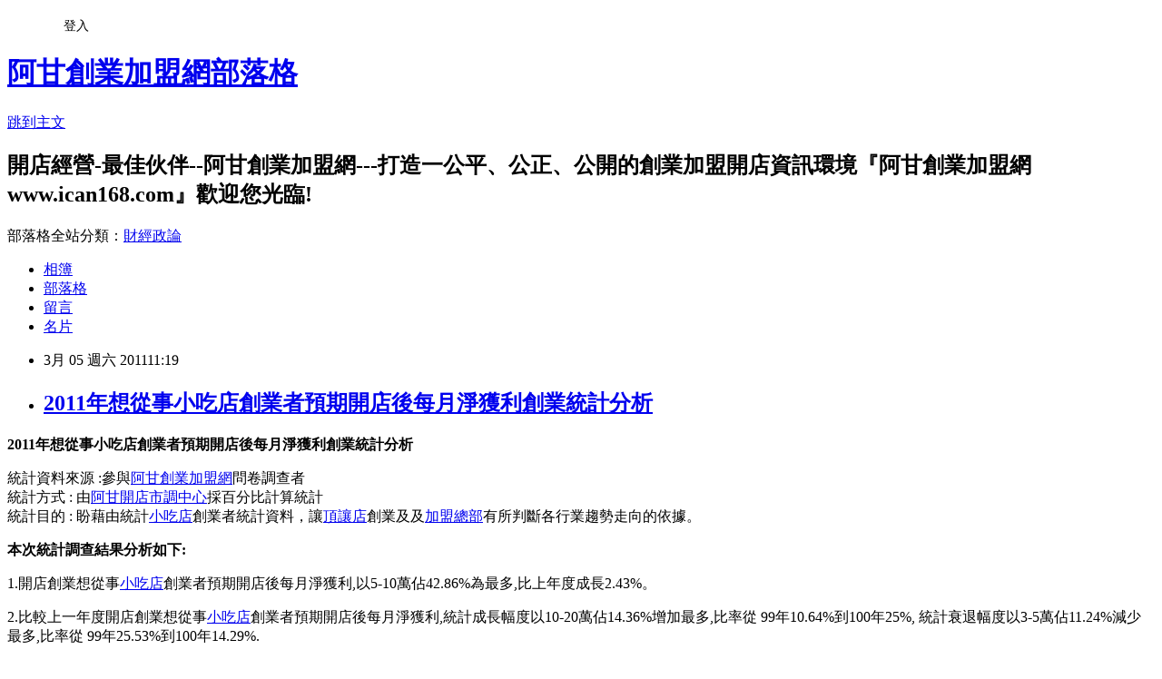

--- FILE ---
content_type: text/html; charset=utf-8
request_url: https://ican168blog.pixnet.net/blog/posts/1026628445
body_size: 25117
content:
<!DOCTYPE html><html lang="zh-TW"><head><meta charSet="utf-8"/><meta name="viewport" content="width=device-width, initial-scale=1"/><link rel="stylesheet" href="https://static.1px.tw/blog-next/_next/static/chunks/b1e52b495cc0137c.css" data-precedence="next"/><link rel="stylesheet" href="/fix.css?v=202601220954" type="text/css" data-precedence="medium"/><link rel="stylesheet" href="https://s3.1px.tw/blog/theme/choc/iframe-popup.css?v=202601220954" type="text/css" data-precedence="medium"/><link rel="stylesheet" href="https://s3.1px.tw/blog/theme/choc/plugins.min.css?v=202601220954" type="text/css" data-precedence="medium"/><link rel="stylesheet" href="https://s3.1px.tw/blog/theme/choc/openid-comment.css?v=202601220954" type="text/css" data-precedence="medium"/><link rel="stylesheet" href="https://s3.1px.tw/blog/theme/choc/style.min.css?v=202601220954" type="text/css" data-precedence="medium"/><link rel="stylesheet" href="https://s3.1px.tw/blog/theme/choc/main.min.css?v=202601220954" type="text/css" data-precedence="medium"/><link rel="stylesheet" href="https://pimg.1px.tw/ican168blog/assets/ican168blog.css?v=202601220954" type="text/css" data-precedence="medium"/><link rel="stylesheet" href="https://s3.1px.tw/blog/theme/choc/author-info.css?v=202601220954" type="text/css" data-precedence="medium"/><link rel="stylesheet" href="https://s3.1px.tw/blog/theme/choc/idlePop.min.css?v=202601220954" type="text/css" data-precedence="medium"/><link rel="preload" as="script" fetchPriority="low" href="https://static.1px.tw/blog-next/_next/static/chunks/94688e2baa9fea03.js"/><script src="https://static.1px.tw/blog-next/_next/static/chunks/41eaa5427c45ebcc.js" async=""></script><script src="https://static.1px.tw/blog-next/_next/static/chunks/e2c6231760bc85bd.js" async=""></script><script src="https://static.1px.tw/blog-next/_next/static/chunks/94bde6376cf279be.js" async=""></script><script src="https://static.1px.tw/blog-next/_next/static/chunks/426b9d9d938a9eb4.js" async=""></script><script src="https://static.1px.tw/blog-next/_next/static/chunks/turbopack-5021d21b4b170dda.js" async=""></script><script src="https://static.1px.tw/blog-next/_next/static/chunks/ff1a16fafef87110.js" async=""></script><script src="https://static.1px.tw/blog-next/_next/static/chunks/e308b2b9ce476a3e.js" async=""></script><script src="https://static.1px.tw/blog-next/_next/static/chunks/2bf79572a40338b7.js" async=""></script><script src="https://static.1px.tw/blog-next/_next/static/chunks/d3c6eed28c1dd8e2.js" async=""></script><script src="https://static.1px.tw/blog-next/_next/static/chunks/d4d39cfc2a072218.js" async=""></script><script src="https://static.1px.tw/blog-next/_next/static/chunks/6a5d72c05b9cd4ba.js" async=""></script><script src="https://static.1px.tw/blog-next/_next/static/chunks/8af6103cf1375f47.js" async=""></script><script src="https://static.1px.tw/blog-next/_next/static/chunks/60d08651d643cedc.js" async=""></script><script src="https://static.1px.tw/blog-next/_next/static/chunks/0ae21416dac1fa83.js" async=""></script><script src="https://static.1px.tw/blog-next/_next/static/chunks/6d1100e43ad18157.js" async=""></script><script src="https://static.1px.tw/blog-next/_next/static/chunks/87eeaf7a3b9005e8.js" async=""></script><script src="https://static.1px.tw/blog-next/_next/static/chunks/ed01c75076819ebd.js" async=""></script><script src="https://static.1px.tw/blog-next/_next/static/chunks/a4df8fc19a9a82e6.js" async=""></script><title>2011年想從事小吃店創業者預期開店後每月淨獲利創業統計分析</title><meta name="description" content="2011年想從事小吃店創業者預期開店後每月淨獲利創業統計分析統計資料來源 :參與阿甘創業加盟網問卷調查者 統計方式 : 由阿甘開店市調中心採百分比計算統計 統計目的 : 盼藉由統計小吃店創業者統計資料，讓頂讓店創業及及加盟總部有所判斷各行業趨勢走向的依據。"/><meta name="author" content="阿甘創業加盟網部落格"/><meta name="google-adsense-platform-account" content="pub-2647689032095179"/><meta name="fb:app_id" content="101730233200171"/><link rel="canonical" href="https://ican168blog.pixnet.net/blog/posts/1026628445"/><meta property="og:title" content="2011年想從事小吃店創業者預期開店後每月淨獲利創業統計分析"/><meta property="og:description" content="2011年想從事小吃店創業者預期開店後每月淨獲利創業統計分析統計資料來源 :參與阿甘創業加盟網問卷調查者 統計方式 : 由阿甘開店市調中心採百分比計算統計 統計目的 : 盼藉由統計小吃店創業者統計資料，讓頂讓店創業及及加盟總部有所判斷各行業趨勢走向的依據。"/><meta property="og:url" content="https://ican168blog.pixnet.net/blog/posts/1026628445"/><meta property="og:image" content="http://icantw.brinkster.net/line02.gif"/><meta property="og:type" content="article"/><meta name="twitter:card" content="summary_large_image"/><meta name="twitter:title" content="2011年想從事小吃店創業者預期開店後每月淨獲利創業統計分析"/><meta name="twitter:description" content="2011年想從事小吃店創業者預期開店後每月淨獲利創業統計分析統計資料來源 :參與阿甘創業加盟網問卷調查者 統計方式 : 由阿甘開店市調中心採百分比計算統計 統計目的 : 盼藉由統計小吃店創業者統計資料，讓頂讓店創業及及加盟總部有所判斷各行業趨勢走向的依據。"/><meta name="twitter:image" content="http://icantw.brinkster.net/line02.gif"/><link rel="icon" href="/favicon.ico?favicon.a62c60e0.ico" sizes="32x32" type="image/x-icon"/><script src="https://static.1px.tw/blog-next/_next/static/chunks/a6dad97d9634a72d.js" noModule=""></script></head><body><!--$--><!--/$--><!--$?--><template id="B:0"></template><!--/$--><script>requestAnimationFrame(function(){$RT=performance.now()});</script><script src="https://static.1px.tw/blog-next/_next/static/chunks/94688e2baa9fea03.js" id="_R_" async=""></script><div hidden id="S:0"><script id="pixnet-vars">
        window.PIXNET = {
          post_id: "1026628445",
          name: "ican168blog",
          user_id: 0,
          blog_id: "416424",
          display_ads: true,
          ad_options: {"chictrip":false}
        };
      </script><script type="text/javascript" src="https://code.jquery.com/jquery-latest.min.js"></script><script id="json-ld-article-script" type="application/ld+json">{"@context":"https:\u002F\u002Fschema.org","@type":"BlogPosting","isAccessibleForFree":true,"mainEntityOfPage":{"@type":"WebPage","@id":"https:\u002F\u002Fican168blog.pixnet.net\u002Fblog\u002Fposts\u002F1026628445"},"headline":"2011年想從事小吃店創業者預期開店後每月淨獲利創業統計分析","description":"\u003Cimg src=\"http:\u002F\u002Ficantw.brinkster.net\u002Fline02.gif\" alt=\"\" width=\"100\" height=\"10\" \u002F\u003E\u003Cbr \u002F\u003E\u003Cstrong\u003E2011年\u003Cspan style=\"color: #000000;\"\u003E想從事小吃店創業者預期開店後每月淨獲利\u003C\u002Fspan\u003E\u003Cspan style=\"color: #000000;\"\u003E創業\u003C\u002Fspan\u003E統計分析\u003C\u002Fstrong\u003E\u003Cbr\u003E統計資料來源 :參與\u003Cspan style=\"color: #0a5498;\"\u003E阿甘創業加盟網\u003C\u002Fspan\u003E問卷調查者 \u003Cbr\u003E統計方式 : 由阿甘開店市調中心採百分比計算統計 \u003Cbr\u003E統計目的 : 盼藉由統計\u003Cspan style=\"color: #3366ff;\"\u003E小吃店\u003C\u002Fspan\u003E創業者統計資料，讓頂讓店創業及及\u003Cspan style=\"color: #0b62b0;\"\u003E加盟總部\u003C\u002Fspan\u003E有所判斷各行業趨勢走向的依據。","articleBody":"\u003Cp\u003E\u003Cspan style=\"font-size: 14pt;\"\u003E\u003Cstrong\u003E2011年\u003Cspan style=\"color: #000000;\"\u003E想從事小吃店創業者預期開店後每月淨獲利\u003C\u002Fspan\u003E\u003Cspan style=\"color: #000000;\"\u003E創業\u003C\u002Fspan\u003E統計分析\u003C\u002Fstrong\u003E\u003C\u002Fspan\u003E\u003C\u002Fp\u003E\n\u003Cp\u003E統計資料來源 :參與\u003Ca href=\"http:\u002F\u002Fwww.ican168.com\u002F\"\u003E\u003Cspan style=\"color: #0a5498;\"\u003E阿甘創業加盟網\u003C\u002Fspan\u003E\u003C\u002Fa\u003E問卷調查者 \u003Cbr \u002F\u003E統計方式 : 由\u003Ca href=\"http:\u002F\u002Ficantw.brinkster.net\u002Fitemindex.asp?z=icanpollcenter.htm\"\u003E阿甘開店市調中心\u003C\u002Fa\u003E採百分比計算統計 \u003Cbr \u002F\u003E統計目的 : 盼藉由統計\u003Ca href=\"http:\u002F\u002Ficantw.brinkster.net\u002Fcasesmall.htm\"\u003E\u003Cspan style=\"color: #3366ff;\"\u003E小吃店\u003C\u002Fspan\u003E\u003C\u002Fa\u003E創業者統計資料，讓\u003Ca href=\"http:\u002F\u002Ficantw.brinkster.net\u002Fitemindex.asp?z=salestoreasp.asp\"\u003E頂讓店\u003C\u002Fa\u003E創業及及\u003Ca href=\"http:\u002F\u002Ficantw.brinkster.net\u002Fitemindex.asp?z=kindex.asp\"\u003E\u003Cspan style=\"color: #0b62b0;\"\u003E加盟總部\u003C\u002Fspan\u003E\u003C\u002Fa\u003E有所判斷各行業趨勢走向的依據。\u003C\u002Fp\u003E\n\u003Cp\u003E\u003Cstrong\u003E本次統計調查結果分析如下:\u003C\u002Fstrong\u003E\u003C\u002Fp\u003E\n\u003Cp\u003E\u003Cspan style=\"font-size: x-small;\"\u003E1.開店創業\u003Cspan style=\"color: #000000;\"\u003E想從事\u003Ca href=\"http:\u002F\u002Ficantw.brinkster.net\u002Fcasesmall.htm\"\u003E\u003Cspan style=\"color: #3366ff;\"\u003E小吃店\u003C\u002Fspan\u003E\u003C\u002Fa\u003E創業者預期開店後每月淨獲利\u003C\u002Fspan\u003E\u003Cspan style=\"color: #000000;\"\u003E,\u003C\u002Fspan\u003E\u003C\u002Fspan\u003E\u003Cspan style=\"font-size: x-small;\"\u003E以\u003Cspan style=\"font-size: x-small;\"\u003E5-10萬\u003C\u002Fspan\u003E\u003Cspan style=\"font-size: x-small;\"\u003E佔\u003C\u002Fspan\u003E42.86%為最多,比上年度成長2.43%。\u003C\u002Fspan\u003E\u003C\u002Fp\u003E\n\u003Cp\u003E\u003Cspan style=\"font-size: x-small;\"\u003E2.比較上一年度開店創業\u003Cspan style=\"color: #000000;\"\u003E想從事\u003Ca href=\"http:\u002F\u002Ficantw.brinkster.net\u002Fcasesmall.htm\"\u003E\u003Cspan style=\"color: #3366ff;\"\u003E小吃店\u003C\u002Fspan\u003E\u003C\u002Fa\u003E創業者預期開店後每月淨獲利,\u003C\u002Fspan\u003E\u003Cspan style=\"color: #000000;\"\u003E\u003Cspan style=\"color: #000000;\"\u003E\u003Cspan style=\"font-size: x-small;\"\u003E統計成長幅度以\u003Cspan style=\"font-size: x-small;\"\u003E10-20萬\u003C\u002Fspan\u003E\u003Cspan style=\"font-size: x-small;\"\u003E佔\u003C\u002Fspan\u003E14.36\u003C\u002Fspan\u003E%增加最多,\u003Cspan style=\"font-size: x-small;\"\u003E比率從 99年10.64%到100年25%\u003Cspan style=\"color: #000000;\"\u003E,\u003C\u002Fspan\u003E\u003Cspan style=\"color: #000000;\"\u003E \u003C\u002Fspan\u003E\u003Cspan style=\"font-size: x-small;\"\u003E統計衰退幅度以\u003Cspan style=\"font-size: x-small;\"\u003E3-5萬\u003C\u002Fspan\u003E\u003C\u002Fspan\u003E佔11.24%減少最多,\u003Cspan style=\"font-size: x-small;\"\u003E比率從 99年25.53%到100年14.29%\u003C\u002Fspan\u003E. \u003C\u002Fspan\u003E\u003C\u002Fspan\u003E\u003C\u002Fspan\u003E\u003C\u002Fspan\u003E\u003C\u002Fp\u003E\n\u003Cp\u003E\u003Cspan style=\"font-size: x-small;\"\u003E3.綜合以上所述開店創業\u003Cspan style=\"color: #000000;\"\u003E想從事\u003Ca href=\"http:\u002F\u002Ficantw.brinkster.net\u002Fcasesmall.htm\"\u003E\u003Cspan style=\"color: #3366ff;\"\u003E小吃店\u003C\u002Fspan\u003E\u003C\u002Fa\u003E創業者預期開店後每月淨獲利\u003C\u002Fspan\u003E\u003Cspan style=\"color: #000000;\"\u003E, \u003C\u002Fspan\u003E\u003C\u002Fspan\u003E\u003Cspan style=\"font-size: x-small;\"\u003E排列順序\u003Cspan style=\"font-size: x-small;\"\u003E以\u003Cspan style=\"font-size: x-small;\"\u003E5-10萬\u003C\u002Fspan\u003E\u003Cspan style=\"font-size: x-small;\"\u003E佔\u003C\u002Fspan\u003E42.86%&gt;\u003Cspan style=\"font-size: x-small;\"\u003E10-20萬\u003C\u002Fspan\u003E\u003C\u002Fspan\u003E佔25%&gt;\u003Cspan style=\"font-size: x-small;\"\u003E20萬以上\u003C\u002Fspan\u003E\u003Cspan style=\"font-size: x-small;\"\u003E\u003Cspan style=\"font-size: x-small;\"\u003E\u003Cspan style=\"font-size: x-small;\"\u003E佔17.86%\u003C\u002Fspan\u003E\u003C\u002Fspan\u003E\u003C\u002Fspan\u003E\u003C\u002Fspan\u003E \u003C\u002Fp\u003E\n\u003Ctable style=\"width: 562px; height: 9px;\" border=\"1\" cellspacing=\"0\" cellpadding=\"0\" align=\"center\"\u003E\n\u003Ctbody\u003E\n\u003Ctr bgcolor=\"#800000\"\u003E\n\u003Ctd colspan=\"4\" width=\"405\" height=\"1\" align=\"center\" bgcolor=\"#008000\"\u003E\n\u003Cp align=\"left\"\u003E\u003Cstrong\u003E\u003Cspan style=\"color: #ffffff;\"\u003E調查主題\u003C\u002Fspan\u003E:\u003Cspan style=\"color: #cc6600;\"\u003E想從事小吃創業者預期開店後每月淨獲利\u003C\u002Fspan\u003E \u003Cbr \u002F\u003E\u003Cspan style=\"color: #ffffff;\"\u003E調查年度\u003C\u002Fspan\u003E:\u003Cspan style=\"color: #cc6600;\"\u003E2011&nbsp; \u003C\u002Fspan\u003E\u003Cspan style=\"color: #ffffff;\"\u003E參與調查人數\u003C\u002Fspan\u003E:\u003Cspan style=\"color: #cc6600;\"\u003E168\u003C\u002Fspan\u003E \u003Cbr \u002F\u003E\u003C\u002Fstrong\u003E\u003C\u002Fp\u003E\n\u003C\u002Ftd\u003E\n\u003C\u002Ftr\u003E\n\u003Ctr bgcolor=\"#800000\"\u003E\n\u003Ctd colspan=\"2\" width=\"194\" height=\"1\" align=\"center\" bgcolor=\"#008000\"\u003E\u003Cspan style=\"color: #ffffff;\"\u003E\n\u003Cp align=\"center\"\u003E\u003Cspan style=\"color: #ffffff; font-size: x-small;\"\u003E統計項目\u003C\u002Fspan\u003E\u003C\u002Fp\u003E\n\u003C\u002Fspan\u003E\u003C\u002Ftd\u003E\n\u003Ctd width=\"35\" height=\"1\" align=\"center\" bgcolor=\"#008000\"\u003E\u003Cspan style=\"color: #ffffff; font-size: x-small;\"\u003E人數分佈\u003C\u002Fspan\u003E \u003C\u002Ftd\u003E\n\u003Ctd width=\"76\" height=\"1\" align=\"center\" bgcolor=\"#008000\"\u003E\u003Cspan style=\"color: #ffffff;\"\u003E\n\u003Cp align=\"center\"\u003E\u003Cspan style=\"font-size: x-small;\"\u003E▼ 比率(100%)\u003C\u002Fspan\u003E\u003C\u002Fp\u003E\n\u003C\u002Fspan\u003E\u003C\u002Ftd\u003E\n\u003C\u002Ftr\u003E\n\u003Ctr bgcolor=\"#ecf5ff\"\u003E\n\u003Ctd width=\"78\" height=\"18\" align=\"left\"\u003E\u003Cspan style=\"font-size: x-small;\"\u003E小吃店 \u003C\u002Fspan\u003E\u003C\u002Ftd\u003E\n\u003Ctd width=\"124\" height=\"18\" align=\"left\"\u003E\u003Cspan style=\"font-size: x-small;\"\u003E10-20萬\u003C\u002Fspan\u003E\u003C\u002Ftd\u003E\n\u003Ctd width=\"11\" height=\"18\" align=\"center\"\u003E\u003Cspan style=\"color: #cc6600;\"\u003E\u003Cspan style=\"font-size: x-small;\"\u003E\n\u003Cp align=\"center\"\u003E42 \u003C\u002Fp\u003E\n\u003C\u002Fspan\u003E\u003C\u002Fspan\u003E\u003C\u002Ftd\u003E\n\u003Ctd width=\"234\" height=\"18\"\u003E\u003Cimg src=\"http:\u002F\u002Ficantw.brinkster.net\u002Fline02.gif\" alt=\"\" width=\"100\" height=\"10\" \u002F\u003E\u003Cspan style=\"color: #6666ff;\"\u003E\u003Cstrong\u003E \u003Cspan style=\"font-size: x-small;\"\u003E25\u003C\u002Fspan\u003E%\u003C\u002Fstrong\u003E\u003C\u002Fspan\u003E\u003C\u002Ftd\u003E\n\u003C\u002Ftr\u003E\n\u003Ctr bgcolor=\"#ecf5ff\"\u003E\n\u003Ctd width=\"78\" height=\"18\" align=\"left\"\u003E\u003Cspan style=\"font-size: x-small;\"\u003E小吃店 \u003C\u002Fspan\u003E\u003C\u002Ftd\u003E\n\u003Ctd width=\"124\" height=\"18\" align=\"left\"\u003E\u003Cspan style=\"font-size: x-small;\"\u003E20萬以上\u003C\u002Fspan\u003E\u003C\u002Ftd\u003E\n\u003Ctd width=\"11\" height=\"18\" align=\"center\"\u003E\u003Cspan style=\"color: #cc6600;\"\u003E\u003Cspan style=\"font-size: x-small;\"\u003E\n\u003Cp align=\"center\"\u003E30 \u003C\u002Fp\u003E\n\u003C\u002Fspan\u003E\u003C\u002Fspan\u003E\u003C\u002Ftd\u003E\n\u003Ctd width=\"234\" height=\"18\"\u003E\u003Cimg src=\"http:\u002F\u002Ficantw.brinkster.net\u002Fline02.gif\" alt=\"\" width=\"71\" height=\"10\" \u002F\u003E\u003Cspan style=\"color: #6666ff;\"\u003E\u003Cstrong\u003E \u003Cspan style=\"font-size: x-small;\"\u003E17.86\u003C\u002Fspan\u003E%\u003C\u002Fstrong\u003E\u003C\u002Fspan\u003E\u003C\u002Ftd\u003E\n\u003C\u002Ftr\u003E\n\u003Ctr bgcolor=\"#ecf5ff\"\u003E\n\u003Ctd width=\"78\" height=\"18\" align=\"left\"\u003E\u003Cspan style=\"font-size: x-small;\"\u003E小吃店 \u003C\u002Fspan\u003E\u003C\u002Ftd\u003E\n\u003Ctd width=\"124\" height=\"18\" align=\"left\"\u003E\u003Cspan style=\"font-size: x-small;\"\u003E3-5萬\u003C\u002Fspan\u003E\u003C\u002Ftd\u003E\n\u003Ctd width=\"11\" height=\"18\" align=\"center\"\u003E\u003Cspan style=\"color: #cc6600;\"\u003E\u003Cspan style=\"font-size: x-small;\"\u003E\n\u003Cp align=\"center\"\u003E24 \u003C\u002Fp\u003E\n\u003C\u002Fspan\u003E\u003C\u002Fspan\u003E\u003C\u002Ftd\u003E\n\u003Ctd width=\"234\" height=\"18\"\u003E\u003Cimg src=\"http:\u002F\u002Ficantw.brinkster.net\u002Fline02.gif\" alt=\"\" width=\"57\" height=\"10\" \u002F\u003E\u003Cspan style=\"color: #6666ff;\"\u003E\u003Cstrong\u003E \u003Cspan style=\"font-size: x-small;\"\u003E14.29\u003C\u002Fspan\u003E%\u003C\u002Fstrong\u003E\u003C\u002Fspan\u003E\u003C\u002Ftd\u003E\n\u003C\u002Ftr\u003E\n\u003Ctr bgcolor=\"#ecf5ff\"\u003E\n\u003Ctd width=\"78\" height=\"18\" align=\"left\"\u003E\u003Cspan style=\"font-size: x-small;\"\u003E小吃店 \u003C\u002Fspan\u003E\u003C\u002Ftd\u003E\n\u003Ctd width=\"124\" height=\"18\" align=\"left\"\u003E\u003Cspan style=\"font-size: x-small;\"\u003E5-10萬\u003C\u002Fspan\u003E\u003C\u002Ftd\u003E\n\u003Ctd width=\"11\" height=\"18\" align=\"center\"\u003E\u003Cspan style=\"color: #cc6600;\"\u003E\u003Cspan style=\"font-size: x-small;\"\u003E\n\u003Cp align=\"center\"\u003E72 \u003C\u002Fp\u003E\n\u003C\u002Fspan\u003E\u003C\u002Fspan\u003E\u003C\u002Ftd\u003E\n\u003Ctd width=\"234\" height=\"18\"\u003E\u003Cimg src=\"http:\u002F\u002Ficantw.brinkster.net\u002Fline02.gif\" alt=\"\" width=\"171\" height=\"10\" \u002F\u003E\u003Cspan style=\"color: #6666ff;\"\u003E\u003Cstrong\u003E \u003Cspan style=\"font-size: x-small;\"\u003E42.86\u003C\u002Fspan\u003E%\u003C\u002Fstrong\u003E\u003C\u002Fspan\u003E\u003C\u002Ftd\u003E\n\u003C\u002Ftr\u003E\n\u003C\u002Ftbody\u003E\n\u003C\u002Ftable\u003E\n\u003Ctable style=\"width: 562px; height: 9px;\" border=\"1\" cellspacing=\"0\" cellpadding=\"0\" align=\"center\"\u003E\n\u003Ctbody\u003E\n\u003Ctr bgcolor=\"#800000\"\u003E\n\u003Ctd colspan=\"4\" width=\"405\" height=\"1\" align=\"center\" bgcolor=\"#008000\"\u003E\n\u003Cp align=\"left\"\u003E\u003Cstrong\u003E\u003Cspan style=\"color: #ffffff;\"\u003E調查主題\u003C\u002Fspan\u003E:\u003Cspan style=\"color: #cc6600;\"\u003E想從事小吃創業者預期開店後每月淨獲利\u003C\u002Fspan\u003E \u003Cbr \u002F\u003E\u003Cspan style=\"color: #ffffff;\"\u003E調查年度\u003C\u002Fspan\u003E:\u003Cspan style=\"color: #cc6600;\"\u003E2010&nbsp; \u003C\u002Fspan\u003E\u003Cspan style=\"color: #ffffff;\"\u003E參與調查人數\u003C\u002Fspan\u003E:\u003Cspan style=\"color: #cc6600;\"\u003E282\u003C\u002Fspan\u003E \u003Cbr \u002F\u003E\u003C\u002Fstrong\u003E\u003C\u002Fp\u003E\n\u003C\u002Ftd\u003E\n\u003C\u002Ftr\u003E\n\u003Ctr bgcolor=\"#800000\"\u003E\n\u003Ctd colspan=\"2\" width=\"194\" height=\"1\" align=\"center\" bgcolor=\"#008000\"\u003E\u003Cspan style=\"color: #ffffff;\"\u003E\n\u003Cp align=\"center\"\u003E\u003Cspan style=\"color: #ffffff; font-size: x-small;\"\u003E統計項目\u003C\u002Fspan\u003E\u003C\u002Fp\u003E\n\u003C\u002Fspan\u003E\u003C\u002Ftd\u003E\n\u003Ctd width=\"35\" height=\"1\" align=\"center\" bgcolor=\"#008000\"\u003E\u003Cspan style=\"color: #ffffff; font-size: x-small;\"\u003E人數分佈\u003C\u002Fspan\u003E \u003C\u002Ftd\u003E\n\u003Ctd width=\"76\" height=\"1\" align=\"center\" bgcolor=\"#008000\"\u003E\u003Cspan style=\"color: #ffffff;\"\u003E\n\u003Cp align=\"center\"\u003E\u003Cspan style=\"font-size: x-small;\"\u003E▼ 比率(100%)\u003C\u002Fspan\u003E\u003C\u002Fp\u003E\n\u003C\u002Fspan\u003E\u003C\u002Ftd\u003E\n\u003C\u002Ftr\u003E\n\u003Ctr bgcolor=\"#ecf5ff\"\u003E\n\u003Ctd width=\"78\" height=\"18\" align=\"left\"\u003E\u003Cspan style=\"font-size: x-small;\"\u003E小吃店 \u003C\u002Fspan\u003E\u003C\u002Ftd\u003E\n\u003Ctd width=\"124\" height=\"18\" align=\"left\"\u003E\u003Cspan style=\"font-size: x-small;\"\u003E10-20萬 \u003C\u002Fspan\u003E\u003C\u002Ftd\u003E\n\u003Ctd width=\"11\" height=\"18\" align=\"center\"\u003E\u003Cspan style=\"color: #cc6600;\"\u003E\u003Cspan style=\"font-size: x-small;\"\u003E\n\u003Cp align=\"center\"\u003E30 \u003C\u002Fp\u003E\n\u003C\u002Fspan\u003E\u003C\u002Fspan\u003E\u003C\u002Ftd\u003E\n\u003Ctd width=\"234\" height=\"18\"\u003E\u003Cimg src=\"http:\u002F\u002Ficantw.brinkster.net\u002Fline02.gif\" alt=\"\" width=\"42\" height=\"10\" \u002F\u003E\u003Cspan style=\"color: #6666ff;\"\u003E\u003Cstrong\u003E \u003Cspan style=\"font-size: x-small;\"\u003E10.64\u003C\u002Fspan\u003E%\u003C\u002Fstrong\u003E\u003C\u002Fspan\u003E\u003C\u002Ftd\u003E\n\u003C\u002Ftr\u003E\n\u003Ctr bgcolor=\"#ecf5ff\"\u003E\n\u003Ctd width=\"78\" height=\"18\" align=\"left\"\u003E\u003Cspan style=\"font-size: x-small;\"\u003E小吃店 \u003C\u002Fspan\u003E\u003C\u002Ftd\u003E\n\u003Ctd width=\"124\" height=\"18\" align=\"left\"\u003E\u003Cspan style=\"font-size: x-small;\"\u003E20萬以上 \u003C\u002Fspan\u003E\u003C\u002Ftd\u003E\n\u003Ctd width=\"11\" height=\"18\" align=\"center\"\u003E\u003Cspan style=\"color: #cc6600;\"\u003E\u003Cspan style=\"font-size: x-small;\"\u003E\n\u003Cp align=\"center\"\u003E66 \u003C\u002Fp\u003E\n\u003C\u002Fspan\u003E\u003C\u002Fspan\u003E\u003C\u002Ftd\u003E\n\u003Ctd width=\"234\" height=\"18\"\u003E\u003Cimg src=\"http:\u002F\u002Ficantw.brinkster.net\u002Fline02.gif\" alt=\"\" width=\"93\" height=\"10\" \u002F\u003E\u003Cspan style=\"color: #6666ff;\"\u003E\u003Cstrong\u003E \u003Cspan style=\"font-size: x-small;\"\u003E23.4\u003C\u002Fspan\u003E%\u003C\u002Fstrong\u003E\u003C\u002Fspan\u003E\u003C\u002Ftd\u003E\n\u003C\u002Ftr\u003E\n\u003Ctr bgcolor=\"#ecf5ff\"\u003E\n\u003Ctd width=\"78\" height=\"18\" align=\"left\"\u003E\u003Cspan style=\"font-size: x-small;\"\u003E小吃店 \u003C\u002Fspan\u003E\u003C\u002Ftd\u003E\n\u003Ctd width=\"124\" height=\"18\" align=\"left\"\u003E\u003Cspan style=\"font-size: x-small;\"\u003E3-5萬 \u003C\u002Fspan\u003E\u003C\u002Ftd\u003E\n\u003Ctd width=\"11\" height=\"18\" align=\"center\"\u003E\u003Cspan style=\"color: #cc6600;\"\u003E\u003Cspan style=\"font-size: x-small;\"\u003E\n\u003Cp align=\"center\"\u003E72 \u003C\u002Fp\u003E\n\u003C\u002Fspan\u003E\u003C\u002Fspan\u003E\u003C\u002Ftd\u003E\n\u003Ctd width=\"234\" height=\"18\"\u003E\u003Cimg src=\"http:\u002F\u002Ficantw.brinkster.net\u002Fline02.gif\" alt=\"\" width=\"102\" height=\"10\" \u002F\u003E\u003Cspan style=\"color: #6666ff;\"\u003E\u003Cstrong\u003E \u003Cspan style=\"font-size: x-small;\"\u003E25.53\u003C\u002Fspan\u003E%\u003C\u002Fstrong\u003E\u003C\u002Fspan\u003E\u003C\u002Ftd\u003E\n\u003C\u002Ftr\u003E\n\u003Ctr bgcolor=\"#ecf5ff\"\u003E\n\u003Ctd width=\"78\" height=\"18\" align=\"left\"\u003E\u003Cspan style=\"font-size: x-small;\"\u003E小吃店 \u003C\u002Fspan\u003E\u003C\u002Ftd\u003E\n\u003Ctd width=\"124\" height=\"18\" align=\"left\"\u003E\u003Cspan style=\"font-size: x-small;\"\u003E5-10萬 \u003C\u002Fspan\u003E\u003C\u002Ftd\u003E\n\u003Ctd width=\"11\" height=\"18\" align=\"center\"\u003E\u003Cspan style=\"color: #cc6600;\"\u003E\u003Cspan style=\"font-size: x-small;\"\u003E\n\u003Cp align=\"center\"\u003E114 \u003C\u002Fp\u003E\n\u003C\u002Fspan\u003E\u003C\u002Fspan\u003E\u003C\u002Ftd\u003E\n\u003Ctd width=\"234\" height=\"18\"\u003E\u003Cimg src=\"http:\u002F\u002Ficantw.brinkster.net\u002Fline02.gif\" alt=\"\" width=\"161\" height=\"10\" \u002F\u003E\u003Cspan style=\"color: #6666ff;\"\u003E\u003Cstrong\u003E \u003Cspan style=\"font-size: x-small;\"\u003E40.43\u003C\u002Fspan\u003E%\u003C\u002Fstrong\u003E\u003C\u002Fspan\u003E\u003C\u002Ftd\u003E\n\u003C\u002Ftr\u003E\n\u003C\u002Ftbody\u003E\n\u003C\u002Ftable\u003E","image":["http:\u002F\u002Ficantw.brinkster.net\u002Fline02.gif"],"author":{"@type":"Person","name":"阿甘創業加盟網部落格","url":"https:\u002F\u002Fwww.pixnet.net\u002Fpcard\u002Fican168blog"},"publisher":{"@type":"Organization","name":"阿甘創業加盟網部落格","logo":{"@type":"ImageObject","url":"https:\u002F\u002Fs3.1px.tw\u002Fblog\u002Fcommon\u002Favatar\u002Fblog_cover_light.jpg"}},"datePublished":"2011-03-05T03:19:11.000Z","dateModified":"","keywords":[],"articleSection":"創業加盟開店知識"}</script><template id="P:1"></template><template id="P:2"></template><template id="P:3"></template><section aria-label="Notifications alt+T" tabindex="-1" aria-live="polite" aria-relevant="additions text" aria-atomic="false"></section></div><script>(self.__next_f=self.__next_f||[]).push([0])</script><script>self.__next_f.push([1,"1:\"$Sreact.fragment\"\n3:I[39756,[\"https://static.1px.tw/blog-next/_next/static/chunks/ff1a16fafef87110.js\",\"https://static.1px.tw/blog-next/_next/static/chunks/e308b2b9ce476a3e.js\"],\"default\"]\n4:I[53536,[\"https://static.1px.tw/blog-next/_next/static/chunks/ff1a16fafef87110.js\",\"https://static.1px.tw/blog-next/_next/static/chunks/e308b2b9ce476a3e.js\"],\"default\"]\n6:I[97367,[\"https://static.1px.tw/blog-next/_next/static/chunks/ff1a16fafef87110.js\",\"https://static.1px.tw/blog-next/_next/static/chunks/e308b2b9ce476a3e.js\"],\"OutletBoundary\"]\n8:I[97367,[\"https://static.1px.tw/blog-next/_next/static/chunks/ff1a16fafef87110.js\",\"https://static.1px.tw/blog-next/_next/static/chunks/e308b2b9ce476a3e.js\"],\"ViewportBoundary\"]\na:I[97367,[\"https://static.1px.tw/blog-next/_next/static/chunks/ff1a16fafef87110.js\",\"https://static.1px.tw/blog-next/_next/static/chunks/e308b2b9ce476a3e.js\"],\"MetadataBoundary\"]\nc:I[63491,[\"https://static.1px.tw/blog-next/_next/static/chunks/2bf79572a40338b7.js\",\"https://static.1px.tw/blog-next/_next/static/chunks/d3c6eed28c1dd8e2.js\"],\"default\"]\n:HL[\"https://static.1px.tw/blog-next/_next/static/chunks/b1e52b495cc0137c.css\",\"style\"]\n"])</script><script>self.__next_f.push([1,"0:{\"P\":null,\"b\":\"Fh5CEL29DpBu-3dUnujtG\",\"c\":[\"\",\"blog\",\"posts\",\"1026628445\"],\"q\":\"\",\"i\":false,\"f\":[[[\"\",{\"children\":[\"blog\",{\"children\":[\"posts\",{\"children\":[[\"id\",\"1026628445\",\"d\"],{\"children\":[\"__PAGE__\",{}]}]}]}]},\"$undefined\",\"$undefined\",true],[[\"$\",\"$1\",\"c\",{\"children\":[[[\"$\",\"script\",\"script-0\",{\"src\":\"https://static.1px.tw/blog-next/_next/static/chunks/d4d39cfc2a072218.js\",\"async\":true,\"nonce\":\"$undefined\"}],[\"$\",\"script\",\"script-1\",{\"src\":\"https://static.1px.tw/blog-next/_next/static/chunks/6a5d72c05b9cd4ba.js\",\"async\":true,\"nonce\":\"$undefined\"}],[\"$\",\"script\",\"script-2\",{\"src\":\"https://static.1px.tw/blog-next/_next/static/chunks/8af6103cf1375f47.js\",\"async\":true,\"nonce\":\"$undefined\"}]],\"$L2\"]}],{\"children\":[[\"$\",\"$1\",\"c\",{\"children\":[null,[\"$\",\"$L3\",null,{\"parallelRouterKey\":\"children\",\"error\":\"$undefined\",\"errorStyles\":\"$undefined\",\"errorScripts\":\"$undefined\",\"template\":[\"$\",\"$L4\",null,{}],\"templateStyles\":\"$undefined\",\"templateScripts\":\"$undefined\",\"notFound\":\"$undefined\",\"forbidden\":\"$undefined\",\"unauthorized\":\"$undefined\"}]]}],{\"children\":[[\"$\",\"$1\",\"c\",{\"children\":[null,[\"$\",\"$L3\",null,{\"parallelRouterKey\":\"children\",\"error\":\"$undefined\",\"errorStyles\":\"$undefined\",\"errorScripts\":\"$undefined\",\"template\":[\"$\",\"$L4\",null,{}],\"templateStyles\":\"$undefined\",\"templateScripts\":\"$undefined\",\"notFound\":\"$undefined\",\"forbidden\":\"$undefined\",\"unauthorized\":\"$undefined\"}]]}],{\"children\":[[\"$\",\"$1\",\"c\",{\"children\":[null,[\"$\",\"$L3\",null,{\"parallelRouterKey\":\"children\",\"error\":\"$undefined\",\"errorStyles\":\"$undefined\",\"errorScripts\":\"$undefined\",\"template\":[\"$\",\"$L4\",null,{}],\"templateStyles\":\"$undefined\",\"templateScripts\":\"$undefined\",\"notFound\":\"$undefined\",\"forbidden\":\"$undefined\",\"unauthorized\":\"$undefined\"}]]}],{\"children\":[[\"$\",\"$1\",\"c\",{\"children\":[\"$L5\",[[\"$\",\"link\",\"0\",{\"rel\":\"stylesheet\",\"href\":\"https://static.1px.tw/blog-next/_next/static/chunks/b1e52b495cc0137c.css\",\"precedence\":\"next\",\"crossOrigin\":\"$undefined\",\"nonce\":\"$undefined\"}],[\"$\",\"script\",\"script-0\",{\"src\":\"https://static.1px.tw/blog-next/_next/static/chunks/0ae21416dac1fa83.js\",\"async\":true,\"nonce\":\"$undefined\"}],[\"$\",\"script\",\"script-1\",{\"src\":\"https://static.1px.tw/blog-next/_next/static/chunks/6d1100e43ad18157.js\",\"async\":true,\"nonce\":\"$undefined\"}],[\"$\",\"script\",\"script-2\",{\"src\":\"https://static.1px.tw/blog-next/_next/static/chunks/87eeaf7a3b9005e8.js\",\"async\":true,\"nonce\":\"$undefined\"}],[\"$\",\"script\",\"script-3\",{\"src\":\"https://static.1px.tw/blog-next/_next/static/chunks/ed01c75076819ebd.js\",\"async\":true,\"nonce\":\"$undefined\"}],[\"$\",\"script\",\"script-4\",{\"src\":\"https://static.1px.tw/blog-next/_next/static/chunks/a4df8fc19a9a82e6.js\",\"async\":true,\"nonce\":\"$undefined\"}]],[\"$\",\"$L6\",null,{\"children\":\"$@7\"}]]}],{},null,false,false]},null,false,false]},null,false,false]},null,false,false]},null,false,false],[\"$\",\"$1\",\"h\",{\"children\":[null,[\"$\",\"$L8\",null,{\"children\":\"$@9\"}],[\"$\",\"$La\",null,{\"children\":\"$@b\"}],null]}],false]],\"m\":\"$undefined\",\"G\":[\"$c\",[]],\"S\":false}\n"])</script><script>self.__next_f.push([1,"9:[[\"$\",\"meta\",\"0\",{\"charSet\":\"utf-8\"}],[\"$\",\"meta\",\"1\",{\"name\":\"viewport\",\"content\":\"width=device-width, initial-scale=1\"}]]\n"])</script><script>self.__next_f.push([1,"d:I[79520,[\"https://static.1px.tw/blog-next/_next/static/chunks/d4d39cfc2a072218.js\",\"https://static.1px.tw/blog-next/_next/static/chunks/6a5d72c05b9cd4ba.js\",\"https://static.1px.tw/blog-next/_next/static/chunks/8af6103cf1375f47.js\"],\"\"]\n10:I[2352,[\"https://static.1px.tw/blog-next/_next/static/chunks/d4d39cfc2a072218.js\",\"https://static.1px.tw/blog-next/_next/static/chunks/6a5d72c05b9cd4ba.js\",\"https://static.1px.tw/blog-next/_next/static/chunks/8af6103cf1375f47.js\"],\"AdultWarningModal\"]\n11:I[69182,[\"https://static.1px.tw/blog-next/_next/static/chunks/d4d39cfc2a072218.js\",\"https://static.1px.tw/blog-next/_next/static/chunks/6a5d72c05b9cd4ba.js\",\"https://static.1px.tw/blog-next/_next/static/chunks/8af6103cf1375f47.js\"],\"HydrationComplete\"]\n12:I[12985,[\"https://static.1px.tw/blog-next/_next/static/chunks/d4d39cfc2a072218.js\",\"https://static.1px.tw/blog-next/_next/static/chunks/6a5d72c05b9cd4ba.js\",\"https://static.1px.tw/blog-next/_next/static/chunks/8af6103cf1375f47.js\"],\"NuqsAdapter\"]\n13:I[82782,[\"https://static.1px.tw/blog-next/_next/static/chunks/d4d39cfc2a072218.js\",\"https://static.1px.tw/blog-next/_next/static/chunks/6a5d72c05b9cd4ba.js\",\"https://static.1px.tw/blog-next/_next/static/chunks/8af6103cf1375f47.js\"],\"RefineContext\"]\n14:I[29306,[\"https://static.1px.tw/blog-next/_next/static/chunks/d4d39cfc2a072218.js\",\"https://static.1px.tw/blog-next/_next/static/chunks/6a5d72c05b9cd4ba.js\",\"https://static.1px.tw/blog-next/_next/static/chunks/8af6103cf1375f47.js\",\"https://static.1px.tw/blog-next/_next/static/chunks/60d08651d643cedc.js\",\"https://static.1px.tw/blog-next/_next/static/chunks/d3c6eed28c1dd8e2.js\"],\"default\"]\n2:[\"$\",\"html\",null,{\"lang\":\"zh-TW\",\"children\":[[\"$\",\"$Ld\",null,{\"id\":\"google-tag-manager\",\"strategy\":\"afterInteractive\",\"children\":\"\\n(function(w,d,s,l,i){w[l]=w[l]||[];w[l].push({'gtm.start':\\nnew Date().getTime(),event:'gtm.js'});var f=d.getElementsByTagName(s)[0],\\nj=d.createElement(s),dl=l!='dataLayer'?'\u0026l='+l:'';j.async=true;j.src=\\n'https://www.googletagmanager.com/gtm.js?id='+i+dl;f.parentNode.insertBefore(j,f);\\n})(window,document,'script','dataLayer','GTM-TRLQMPKX');\\n  \"}],\"$Le\",\"$Lf\",[\"$\",\"body\",null,{\"children\":[[\"$\",\"$L10\",null,{\"display\":false}],[\"$\",\"$L11\",null,{}],[\"$\",\"$L12\",null,{\"children\":[\"$\",\"$L13\",null,{\"children\":[\"$\",\"$L3\",null,{\"parallelRouterKey\":\"children\",\"error\":\"$undefined\",\"errorStyles\":\"$undefined\",\"errorScripts\":\"$undefined\",\"template\":[\"$\",\"$L4\",null,{}],\"templateStyles\":\"$undefined\",\"templateScripts\":\"$undefined\",\"notFound\":[[\"$\",\"$L14\",null,{}],[]],\"forbidden\":\"$undefined\",\"unauthorized\":\"$undefined\"}]}]}]]}]]}]\n"])</script><script>self.__next_f.push([1,"e:null\nf:null\n"])</script><script>self.__next_f.push([1,"16:I[27201,[\"https://static.1px.tw/blog-next/_next/static/chunks/ff1a16fafef87110.js\",\"https://static.1px.tw/blog-next/_next/static/chunks/e308b2b9ce476a3e.js\"],\"IconMark\"]\n5:[[\"$\",\"script\",null,{\"id\":\"pixnet-vars\",\"children\":\"\\n        window.PIXNET = {\\n          post_id: \\\"1026628445\\\",\\n          name: \\\"ican168blog\\\",\\n          user_id: 0,\\n          blog_id: \\\"416424\\\",\\n          display_ads: true,\\n          ad_options: {\\\"chictrip\\\":false}\\n        };\\n      \"}],\"$L15\"]\n"])</script><script>self.__next_f.push([1,"b:[[\"$\",\"title\",\"0\",{\"children\":\"2011年想從事小吃店創業者預期開店後每月淨獲利創業統計分析\"}],[\"$\",\"meta\",\"1\",{\"name\":\"description\",\"content\":\"2011年想從事小吃店創業者預期開店後每月淨獲利創業統計分析統計資料來源 :參與阿甘創業加盟網問卷調查者 統計方式 : 由阿甘開店市調中心採百分比計算統計 統計目的 : 盼藉由統計小吃店創業者統計資料，讓頂讓店創業及及加盟總部有所判斷各行業趨勢走向的依據。\"}],[\"$\",\"meta\",\"2\",{\"name\":\"author\",\"content\":\"阿甘創業加盟網部落格\"}],[\"$\",\"meta\",\"3\",{\"name\":\"google-adsense-platform-account\",\"content\":\"pub-2647689032095179\"}],[\"$\",\"meta\",\"4\",{\"name\":\"fb:app_id\",\"content\":\"101730233200171\"}],[\"$\",\"link\",\"5\",{\"rel\":\"canonical\",\"href\":\"https://ican168blog.pixnet.net/blog/posts/1026628445\"}],[\"$\",\"meta\",\"6\",{\"property\":\"og:title\",\"content\":\"2011年想從事小吃店創業者預期開店後每月淨獲利創業統計分析\"}],[\"$\",\"meta\",\"7\",{\"property\":\"og:description\",\"content\":\"2011年想從事小吃店創業者預期開店後每月淨獲利創業統計分析統計資料來源 :參與阿甘創業加盟網問卷調查者 統計方式 : 由阿甘開店市調中心採百分比計算統計 統計目的 : 盼藉由統計小吃店創業者統計資料，讓頂讓店創業及及加盟總部有所判斷各行業趨勢走向的依據。\"}],[\"$\",\"meta\",\"8\",{\"property\":\"og:url\",\"content\":\"https://ican168blog.pixnet.net/blog/posts/1026628445\"}],[\"$\",\"meta\",\"9\",{\"property\":\"og:image\",\"content\":\"http://icantw.brinkster.net/line02.gif\"}],[\"$\",\"meta\",\"10\",{\"property\":\"og:type\",\"content\":\"article\"}],[\"$\",\"meta\",\"11\",{\"name\":\"twitter:card\",\"content\":\"summary_large_image\"}],[\"$\",\"meta\",\"12\",{\"name\":\"twitter:title\",\"content\":\"2011年想從事小吃店創業者預期開店後每月淨獲利創業統計分析\"}],[\"$\",\"meta\",\"13\",{\"name\":\"twitter:description\",\"content\":\"2011年想從事小吃店創業者預期開店後每月淨獲利創業統計分析統計資料來源 :參與阿甘創業加盟網問卷調查者 統計方式 : 由阿甘開店市調中心採百分比計算統計 統計目的 : 盼藉由統計小吃店創業者統計資料，讓頂讓店創業及及加盟總部有所判斷各行業趨勢走向的依據。\"}],[\"$\",\"meta\",\"14\",{\"name\":\"twitter:image\",\"content\":\"http://icantw.brinkster.net/line02.gif\"}],[\"$\",\"link\",\"15\",{\"rel\":\"icon\",\"href\":\"/favicon.ico?favicon.a62c60e0.ico\",\"sizes\":\"32x32\",\"type\":\"image/x-icon\"}],[\"$\",\"$L16\",\"16\",{}]]\n"])</script><script>self.__next_f.push([1,"7:null\n"])</script><script>self.__next_f.push([1,":HL[\"/fix.css?v=202601220954\",\"style\",{\"type\":\"text/css\"}]\n:HL[\"https://s3.1px.tw/blog/theme/choc/iframe-popup.css?v=202601220954\",\"style\",{\"type\":\"text/css\"}]\n:HL[\"https://s3.1px.tw/blog/theme/choc/plugins.min.css?v=202601220954\",\"style\",{\"type\":\"text/css\"}]\n:HL[\"https://s3.1px.tw/blog/theme/choc/openid-comment.css?v=202601220954\",\"style\",{\"type\":\"text/css\"}]\n:HL[\"https://s3.1px.tw/blog/theme/choc/style.min.css?v=202601220954\",\"style\",{\"type\":\"text/css\"}]\n:HL[\"https://s3.1px.tw/blog/theme/choc/main.min.css?v=202601220954\",\"style\",{\"type\":\"text/css\"}]\n:HL[\"https://pimg.1px.tw/ican168blog/assets/ican168blog.css?v=202601220954\",\"style\",{\"type\":\"text/css\"}]\n:HL[\"https://s3.1px.tw/blog/theme/choc/author-info.css?v=202601220954\",\"style\",{\"type\":\"text/css\"}]\n:HL[\"https://s3.1px.tw/blog/theme/choc/idlePop.min.css?v=202601220954\",\"style\",{\"type\":\"text/css\"}]\n17:T4778,"])</script><script>self.__next_f.push([1,"{\"@context\":\"https:\\u002F\\u002Fschema.org\",\"@type\":\"BlogPosting\",\"isAccessibleForFree\":true,\"mainEntityOfPage\":{\"@type\":\"WebPage\",\"@id\":\"https:\\u002F\\u002Fican168blog.pixnet.net\\u002Fblog\\u002Fposts\\u002F1026628445\"},\"headline\":\"2011年想從事小吃店創業者預期開店後每月淨獲利創業統計分析\",\"description\":\"\\u003Cimg src=\\\"http:\\u002F\\u002Ficantw.brinkster.net\\u002Fline02.gif\\\" alt=\\\"\\\" width=\\\"100\\\" height=\\\"10\\\" \\u002F\\u003E\\u003Cbr \\u002F\\u003E\\u003Cstrong\\u003E2011年\\u003Cspan style=\\\"color: #000000;\\\"\\u003E想從事小吃店創業者預期開店後每月淨獲利\\u003C\\u002Fspan\\u003E\\u003Cspan style=\\\"color: #000000;\\\"\\u003E創業\\u003C\\u002Fspan\\u003E統計分析\\u003C\\u002Fstrong\\u003E\\u003Cbr\\u003E統計資料來源 :參與\\u003Cspan style=\\\"color: #0a5498;\\\"\\u003E阿甘創業加盟網\\u003C\\u002Fspan\\u003E問卷調查者 \\u003Cbr\\u003E統計方式 : 由阿甘開店市調中心採百分比計算統計 \\u003Cbr\\u003E統計目的 : 盼藉由統計\\u003Cspan style=\\\"color: #3366ff;\\\"\\u003E小吃店\\u003C\\u002Fspan\\u003E創業者統計資料，讓頂讓店創業及及\\u003Cspan style=\\\"color: #0b62b0;\\\"\\u003E加盟總部\\u003C\\u002Fspan\\u003E有所判斷各行業趨勢走向的依據。\",\"articleBody\":\"\\u003Cp\\u003E\\u003Cspan style=\\\"font-size: 14pt;\\\"\\u003E\\u003Cstrong\\u003E2011年\\u003Cspan style=\\\"color: #000000;\\\"\\u003E想從事小吃店創業者預期開店後每月淨獲利\\u003C\\u002Fspan\\u003E\\u003Cspan style=\\\"color: #000000;\\\"\\u003E創業\\u003C\\u002Fspan\\u003E統計分析\\u003C\\u002Fstrong\\u003E\\u003C\\u002Fspan\\u003E\\u003C\\u002Fp\\u003E\\n\\u003Cp\\u003E統計資料來源 :參與\\u003Ca href=\\\"http:\\u002F\\u002Fwww.ican168.com\\u002F\\\"\\u003E\\u003Cspan style=\\\"color: #0a5498;\\\"\\u003E阿甘創業加盟網\\u003C\\u002Fspan\\u003E\\u003C\\u002Fa\\u003E問卷調查者 \\u003Cbr \\u002F\\u003E統計方式 : 由\\u003Ca href=\\\"http:\\u002F\\u002Ficantw.brinkster.net\\u002Fitemindex.asp?z=icanpollcenter.htm\\\"\\u003E阿甘開店市調中心\\u003C\\u002Fa\\u003E採百分比計算統計 \\u003Cbr \\u002F\\u003E統計目的 : 盼藉由統計\\u003Ca href=\\\"http:\\u002F\\u002Ficantw.brinkster.net\\u002Fcasesmall.htm\\\"\\u003E\\u003Cspan style=\\\"color: #3366ff;\\\"\\u003E小吃店\\u003C\\u002Fspan\\u003E\\u003C\\u002Fa\\u003E創業者統計資料，讓\\u003Ca href=\\\"http:\\u002F\\u002Ficantw.brinkster.net\\u002Fitemindex.asp?z=salestoreasp.asp\\\"\\u003E頂讓店\\u003C\\u002Fa\\u003E創業及及\\u003Ca href=\\\"http:\\u002F\\u002Ficantw.brinkster.net\\u002Fitemindex.asp?z=kindex.asp\\\"\\u003E\\u003Cspan style=\\\"color: #0b62b0;\\\"\\u003E加盟總部\\u003C\\u002Fspan\\u003E\\u003C\\u002Fa\\u003E有所判斷各行業趨勢走向的依據。\\u003C\\u002Fp\\u003E\\n\\u003Cp\\u003E\\u003Cstrong\\u003E本次統計調查結果分析如下:\\u003C\\u002Fstrong\\u003E\\u003C\\u002Fp\\u003E\\n\\u003Cp\\u003E\\u003Cspan style=\\\"font-size: x-small;\\\"\\u003E1.開店創業\\u003Cspan style=\\\"color: #000000;\\\"\\u003E想從事\\u003Ca href=\\\"http:\\u002F\\u002Ficantw.brinkster.net\\u002Fcasesmall.htm\\\"\\u003E\\u003Cspan style=\\\"color: #3366ff;\\\"\\u003E小吃店\\u003C\\u002Fspan\\u003E\\u003C\\u002Fa\\u003E創業者預期開店後每月淨獲利\\u003C\\u002Fspan\\u003E\\u003Cspan style=\\\"color: #000000;\\\"\\u003E,\\u003C\\u002Fspan\\u003E\\u003C\\u002Fspan\\u003E\\u003Cspan style=\\\"font-size: x-small;\\\"\\u003E以\\u003Cspan style=\\\"font-size: x-small;\\\"\\u003E5-10萬\\u003C\\u002Fspan\\u003E\\u003Cspan style=\\\"font-size: x-small;\\\"\\u003E佔\\u003C\\u002Fspan\\u003E42.86%為最多,比上年度成長2.43%。\\u003C\\u002Fspan\\u003E\\u003C\\u002Fp\\u003E\\n\\u003Cp\\u003E\\u003Cspan style=\\\"font-size: x-small;\\\"\\u003E2.比較上一年度開店創業\\u003Cspan style=\\\"color: #000000;\\\"\\u003E想從事\\u003Ca href=\\\"http:\\u002F\\u002Ficantw.brinkster.net\\u002Fcasesmall.htm\\\"\\u003E\\u003Cspan style=\\\"color: #3366ff;\\\"\\u003E小吃店\\u003C\\u002Fspan\\u003E\\u003C\\u002Fa\\u003E創業者預期開店後每月淨獲利,\\u003C\\u002Fspan\\u003E\\u003Cspan style=\\\"color: #000000;\\\"\\u003E\\u003Cspan style=\\\"color: #000000;\\\"\\u003E\\u003Cspan style=\\\"font-size: x-small;\\\"\\u003E統計成長幅度以\\u003Cspan style=\\\"font-size: x-small;\\\"\\u003E10-20萬\\u003C\\u002Fspan\\u003E\\u003Cspan style=\\\"font-size: x-small;\\\"\\u003E佔\\u003C\\u002Fspan\\u003E14.36\\u003C\\u002Fspan\\u003E%增加最多,\\u003Cspan style=\\\"font-size: x-small;\\\"\\u003E比率從 99年10.64%到100年25%\\u003Cspan style=\\\"color: #000000;\\\"\\u003E,\\u003C\\u002Fspan\\u003E\\u003Cspan style=\\\"color: #000000;\\\"\\u003E \\u003C\\u002Fspan\\u003E\\u003Cspan style=\\\"font-size: x-small;\\\"\\u003E統計衰退幅度以\\u003Cspan style=\\\"font-size: x-small;\\\"\\u003E3-5萬\\u003C\\u002Fspan\\u003E\\u003C\\u002Fspan\\u003E佔11.24%減少最多,\\u003Cspan style=\\\"font-size: x-small;\\\"\\u003E比率從 99年25.53%到100年14.29%\\u003C\\u002Fspan\\u003E. \\u003C\\u002Fspan\\u003E\\u003C\\u002Fspan\\u003E\\u003C\\u002Fspan\\u003E\\u003C\\u002Fspan\\u003E\\u003C\\u002Fp\\u003E\\n\\u003Cp\\u003E\\u003Cspan style=\\\"font-size: x-small;\\\"\\u003E3.綜合以上所述開店創業\\u003Cspan style=\\\"color: #000000;\\\"\\u003E想從事\\u003Ca href=\\\"http:\\u002F\\u002Ficantw.brinkster.net\\u002Fcasesmall.htm\\\"\\u003E\\u003Cspan style=\\\"color: #3366ff;\\\"\\u003E小吃店\\u003C\\u002Fspan\\u003E\\u003C\\u002Fa\\u003E創業者預期開店後每月淨獲利\\u003C\\u002Fspan\\u003E\\u003Cspan style=\\\"color: #000000;\\\"\\u003E, \\u003C\\u002Fspan\\u003E\\u003C\\u002Fspan\\u003E\\u003Cspan style=\\\"font-size: x-small;\\\"\\u003E排列順序\\u003Cspan style=\\\"font-size: x-small;\\\"\\u003E以\\u003Cspan style=\\\"font-size: x-small;\\\"\\u003E5-10萬\\u003C\\u002Fspan\\u003E\\u003Cspan style=\\\"font-size: x-small;\\\"\\u003E佔\\u003C\\u002Fspan\\u003E42.86%\u0026gt;\\u003Cspan style=\\\"font-size: x-small;\\\"\\u003E10-20萬\\u003C\\u002Fspan\\u003E\\u003C\\u002Fspan\\u003E佔25%\u0026gt;\\u003Cspan style=\\\"font-size: x-small;\\\"\\u003E20萬以上\\u003C\\u002Fspan\\u003E\\u003Cspan style=\\\"font-size: x-small;\\\"\\u003E\\u003Cspan style=\\\"font-size: x-small;\\\"\\u003E\\u003Cspan style=\\\"font-size: x-small;\\\"\\u003E佔17.86%\\u003C\\u002Fspan\\u003E\\u003C\\u002Fspan\\u003E\\u003C\\u002Fspan\\u003E\\u003C\\u002Fspan\\u003E \\u003C\\u002Fp\\u003E\\n\\u003Ctable style=\\\"width: 562px; height: 9px;\\\" border=\\\"1\\\" cellspacing=\\\"0\\\" cellpadding=\\\"0\\\" align=\\\"center\\\"\\u003E\\n\\u003Ctbody\\u003E\\n\\u003Ctr bgcolor=\\\"#800000\\\"\\u003E\\n\\u003Ctd colspan=\\\"4\\\" width=\\\"405\\\" height=\\\"1\\\" align=\\\"center\\\" bgcolor=\\\"#008000\\\"\\u003E\\n\\u003Cp align=\\\"left\\\"\\u003E\\u003Cstrong\\u003E\\u003Cspan style=\\\"color: #ffffff;\\\"\\u003E調查主題\\u003C\\u002Fspan\\u003E:\\u003Cspan style=\\\"color: #cc6600;\\\"\\u003E想從事小吃創業者預期開店後每月淨獲利\\u003C\\u002Fspan\\u003E \\u003Cbr \\u002F\\u003E\\u003Cspan style=\\\"color: #ffffff;\\\"\\u003E調查年度\\u003C\\u002Fspan\\u003E:\\u003Cspan style=\\\"color: #cc6600;\\\"\\u003E2011\u0026nbsp; \\u003C\\u002Fspan\\u003E\\u003Cspan style=\\\"color: #ffffff;\\\"\\u003E參與調查人數\\u003C\\u002Fspan\\u003E:\\u003Cspan style=\\\"color: #cc6600;\\\"\\u003E168\\u003C\\u002Fspan\\u003E \\u003Cbr \\u002F\\u003E\\u003C\\u002Fstrong\\u003E\\u003C\\u002Fp\\u003E\\n\\u003C\\u002Ftd\\u003E\\n\\u003C\\u002Ftr\\u003E\\n\\u003Ctr bgcolor=\\\"#800000\\\"\\u003E\\n\\u003Ctd colspan=\\\"2\\\" width=\\\"194\\\" height=\\\"1\\\" align=\\\"center\\\" bgcolor=\\\"#008000\\\"\\u003E\\u003Cspan style=\\\"color: #ffffff;\\\"\\u003E\\n\\u003Cp align=\\\"center\\\"\\u003E\\u003Cspan style=\\\"color: #ffffff; font-size: x-small;\\\"\\u003E統計項目\\u003C\\u002Fspan\\u003E\\u003C\\u002Fp\\u003E\\n\\u003C\\u002Fspan\\u003E\\u003C\\u002Ftd\\u003E\\n\\u003Ctd width=\\\"35\\\" height=\\\"1\\\" align=\\\"center\\\" bgcolor=\\\"#008000\\\"\\u003E\\u003Cspan style=\\\"color: #ffffff; font-size: x-small;\\\"\\u003E人數分佈\\u003C\\u002Fspan\\u003E \\u003C\\u002Ftd\\u003E\\n\\u003Ctd width=\\\"76\\\" height=\\\"1\\\" align=\\\"center\\\" bgcolor=\\\"#008000\\\"\\u003E\\u003Cspan style=\\\"color: #ffffff;\\\"\\u003E\\n\\u003Cp align=\\\"center\\\"\\u003E\\u003Cspan style=\\\"font-size: x-small;\\\"\\u003E▼ 比率(100%)\\u003C\\u002Fspan\\u003E\\u003C\\u002Fp\\u003E\\n\\u003C\\u002Fspan\\u003E\\u003C\\u002Ftd\\u003E\\n\\u003C\\u002Ftr\\u003E\\n\\u003Ctr bgcolor=\\\"#ecf5ff\\\"\\u003E\\n\\u003Ctd width=\\\"78\\\" height=\\\"18\\\" align=\\\"left\\\"\\u003E\\u003Cspan style=\\\"font-size: x-small;\\\"\\u003E小吃店 \\u003C\\u002Fspan\\u003E\\u003C\\u002Ftd\\u003E\\n\\u003Ctd width=\\\"124\\\" height=\\\"18\\\" align=\\\"left\\\"\\u003E\\u003Cspan style=\\\"font-size: x-small;\\\"\\u003E10-20萬\\u003C\\u002Fspan\\u003E\\u003C\\u002Ftd\\u003E\\n\\u003Ctd width=\\\"11\\\" height=\\\"18\\\" align=\\\"center\\\"\\u003E\\u003Cspan style=\\\"color: #cc6600;\\\"\\u003E\\u003Cspan style=\\\"font-size: x-small;\\\"\\u003E\\n\\u003Cp align=\\\"center\\\"\\u003E42 \\u003C\\u002Fp\\u003E\\n\\u003C\\u002Fspan\\u003E\\u003C\\u002Fspan\\u003E\\u003C\\u002Ftd\\u003E\\n\\u003Ctd width=\\\"234\\\" height=\\\"18\\\"\\u003E\\u003Cimg src=\\\"http:\\u002F\\u002Ficantw.brinkster.net\\u002Fline02.gif\\\" alt=\\\"\\\" width=\\\"100\\\" height=\\\"10\\\" \\u002F\\u003E\\u003Cspan style=\\\"color: #6666ff;\\\"\\u003E\\u003Cstrong\\u003E \\u003Cspan style=\\\"font-size: x-small;\\\"\\u003E25\\u003C\\u002Fspan\\u003E%\\u003C\\u002Fstrong\\u003E\\u003C\\u002Fspan\\u003E\\u003C\\u002Ftd\\u003E\\n\\u003C\\u002Ftr\\u003E\\n\\u003Ctr bgcolor=\\\"#ecf5ff\\\"\\u003E\\n\\u003Ctd width=\\\"78\\\" height=\\\"18\\\" align=\\\"left\\\"\\u003E\\u003Cspan style=\\\"font-size: x-small;\\\"\\u003E小吃店 \\u003C\\u002Fspan\\u003E\\u003C\\u002Ftd\\u003E\\n\\u003Ctd width=\\\"124\\\" height=\\\"18\\\" align=\\\"left\\\"\\u003E\\u003Cspan style=\\\"font-size: x-small;\\\"\\u003E20萬以上\\u003C\\u002Fspan\\u003E\\u003C\\u002Ftd\\u003E\\n\\u003Ctd width=\\\"11\\\" height=\\\"18\\\" align=\\\"center\\\"\\u003E\\u003Cspan style=\\\"color: #cc6600;\\\"\\u003E\\u003Cspan style=\\\"font-size: x-small;\\\"\\u003E\\n\\u003Cp align=\\\"center\\\"\\u003E30 \\u003C\\u002Fp\\u003E\\n\\u003C\\u002Fspan\\u003E\\u003C\\u002Fspan\\u003E\\u003C\\u002Ftd\\u003E\\n\\u003Ctd width=\\\"234\\\" height=\\\"18\\\"\\u003E\\u003Cimg src=\\\"http:\\u002F\\u002Ficantw.brinkster.net\\u002Fline02.gif\\\" alt=\\\"\\\" width=\\\"71\\\" height=\\\"10\\\" \\u002F\\u003E\\u003Cspan style=\\\"color: #6666ff;\\\"\\u003E\\u003Cstrong\\u003E \\u003Cspan style=\\\"font-size: x-small;\\\"\\u003E17.86\\u003C\\u002Fspan\\u003E%\\u003C\\u002Fstrong\\u003E\\u003C\\u002Fspan\\u003E\\u003C\\u002Ftd\\u003E\\n\\u003C\\u002Ftr\\u003E\\n\\u003Ctr bgcolor=\\\"#ecf5ff\\\"\\u003E\\n\\u003Ctd width=\\\"78\\\" height=\\\"18\\\" align=\\\"left\\\"\\u003E\\u003Cspan style=\\\"font-size: x-small;\\\"\\u003E小吃店 \\u003C\\u002Fspan\\u003E\\u003C\\u002Ftd\\u003E\\n\\u003Ctd width=\\\"124\\\" height=\\\"18\\\" align=\\\"left\\\"\\u003E\\u003Cspan style=\\\"font-size: x-small;\\\"\\u003E3-5萬\\u003C\\u002Fspan\\u003E\\u003C\\u002Ftd\\u003E\\n\\u003Ctd width=\\\"11\\\" height=\\\"18\\\" align=\\\"center\\\"\\u003E\\u003Cspan style=\\\"color: #cc6600;\\\"\\u003E\\u003Cspan style=\\\"font-size: x-small;\\\"\\u003E\\n\\u003Cp align=\\\"center\\\"\\u003E24 \\u003C\\u002Fp\\u003E\\n\\u003C\\u002Fspan\\u003E\\u003C\\u002Fspan\\u003E\\u003C\\u002Ftd\\u003E\\n\\u003Ctd width=\\\"234\\\" height=\\\"18\\\"\\u003E\\u003Cimg src=\\\"http:\\u002F\\u002Ficantw.brinkster.net\\u002Fline02.gif\\\" alt=\\\"\\\" width=\\\"57\\\" height=\\\"10\\\" \\u002F\\u003E\\u003Cspan style=\\\"color: #6666ff;\\\"\\u003E\\u003Cstrong\\u003E \\u003Cspan style=\\\"font-size: x-small;\\\"\\u003E14.29\\u003C\\u002Fspan\\u003E%\\u003C\\u002Fstrong\\u003E\\u003C\\u002Fspan\\u003E\\u003C\\u002Ftd\\u003E\\n\\u003C\\u002Ftr\\u003E\\n\\u003Ctr bgcolor=\\\"#ecf5ff\\\"\\u003E\\n\\u003Ctd width=\\\"78\\\" height=\\\"18\\\" align=\\\"left\\\"\\u003E\\u003Cspan style=\\\"font-size: x-small;\\\"\\u003E小吃店 \\u003C\\u002Fspan\\u003E\\u003C\\u002Ftd\\u003E\\n\\u003Ctd width=\\\"124\\\" height=\\\"18\\\" align=\\\"left\\\"\\u003E\\u003Cspan style=\\\"font-size: x-small;\\\"\\u003E5-10萬\\u003C\\u002Fspan\\u003E\\u003C\\u002Ftd\\u003E\\n\\u003Ctd width=\\\"11\\\" height=\\\"18\\\" align=\\\"center\\\"\\u003E\\u003Cspan style=\\\"color: #cc6600;\\\"\\u003E\\u003Cspan style=\\\"font-size: x-small;\\\"\\u003E\\n\\u003Cp align=\\\"center\\\"\\u003E72 \\u003C\\u002Fp\\u003E\\n\\u003C\\u002Fspan\\u003E\\u003C\\u002Fspan\\u003E\\u003C\\u002Ftd\\u003E\\n\\u003Ctd width=\\\"234\\\" height=\\\"18\\\"\\u003E\\u003Cimg src=\\\"http:\\u002F\\u002Ficantw.brinkster.net\\u002Fline02.gif\\\" alt=\\\"\\\" width=\\\"171\\\" height=\\\"10\\\" \\u002F\\u003E\\u003Cspan style=\\\"color: #6666ff;\\\"\\u003E\\u003Cstrong\\u003E \\u003Cspan style=\\\"font-size: x-small;\\\"\\u003E42.86\\u003C\\u002Fspan\\u003E%\\u003C\\u002Fstrong\\u003E\\u003C\\u002Fspan\\u003E\\u003C\\u002Ftd\\u003E\\n\\u003C\\u002Ftr\\u003E\\n\\u003C\\u002Ftbody\\u003E\\n\\u003C\\u002Ftable\\u003E\\n\\u003Ctable style=\\\"width: 562px; height: 9px;\\\" border=\\\"1\\\" cellspacing=\\\"0\\\" cellpadding=\\\"0\\\" align=\\\"center\\\"\\u003E\\n\\u003Ctbody\\u003E\\n\\u003Ctr bgcolor=\\\"#800000\\\"\\u003E\\n\\u003Ctd colspan=\\\"4\\\" width=\\\"405\\\" height=\\\"1\\\" align=\\\"center\\\" bgcolor=\\\"#008000\\\"\\u003E\\n\\u003Cp align=\\\"left\\\"\\u003E\\u003Cstrong\\u003E\\u003Cspan style=\\\"color: #ffffff;\\\"\\u003E調查主題\\u003C\\u002Fspan\\u003E:\\u003Cspan style=\\\"color: #cc6600;\\\"\\u003E想從事小吃創業者預期開店後每月淨獲利\\u003C\\u002Fspan\\u003E \\u003Cbr \\u002F\\u003E\\u003Cspan style=\\\"color: #ffffff;\\\"\\u003E調查年度\\u003C\\u002Fspan\\u003E:\\u003Cspan style=\\\"color: #cc6600;\\\"\\u003E2010\u0026nbsp; \\u003C\\u002Fspan\\u003E\\u003Cspan style=\\\"color: #ffffff;\\\"\\u003E參與調查人數\\u003C\\u002Fspan\\u003E:\\u003Cspan style=\\\"color: #cc6600;\\\"\\u003E282\\u003C\\u002Fspan\\u003E \\u003Cbr \\u002F\\u003E\\u003C\\u002Fstrong\\u003E\\u003C\\u002Fp\\u003E\\n\\u003C\\u002Ftd\\u003E\\n\\u003C\\u002Ftr\\u003E\\n\\u003Ctr bgcolor=\\\"#800000\\\"\\u003E\\n\\u003Ctd colspan=\\\"2\\\" width=\\\"194\\\" height=\\\"1\\\" align=\\\"center\\\" bgcolor=\\\"#008000\\\"\\u003E\\u003Cspan style=\\\"color: #ffffff;\\\"\\u003E\\n\\u003Cp align=\\\"center\\\"\\u003E\\u003Cspan style=\\\"color: #ffffff; font-size: x-small;\\\"\\u003E統計項目\\u003C\\u002Fspan\\u003E\\u003C\\u002Fp\\u003E\\n\\u003C\\u002Fspan\\u003E\\u003C\\u002Ftd\\u003E\\n\\u003Ctd width=\\\"35\\\" height=\\\"1\\\" align=\\\"center\\\" bgcolor=\\\"#008000\\\"\\u003E\\u003Cspan style=\\\"color: #ffffff; font-size: x-small;\\\"\\u003E人數分佈\\u003C\\u002Fspan\\u003E \\u003C\\u002Ftd\\u003E\\n\\u003Ctd width=\\\"76\\\" height=\\\"1\\\" align=\\\"center\\\" bgcolor=\\\"#008000\\\"\\u003E\\u003Cspan style=\\\"color: #ffffff;\\\"\\u003E\\n\\u003Cp align=\\\"center\\\"\\u003E\\u003Cspan style=\\\"font-size: x-small;\\\"\\u003E▼ 比率(100%)\\u003C\\u002Fspan\\u003E\\u003C\\u002Fp\\u003E\\n\\u003C\\u002Fspan\\u003E\\u003C\\u002Ftd\\u003E\\n\\u003C\\u002Ftr\\u003E\\n\\u003Ctr bgcolor=\\\"#ecf5ff\\\"\\u003E\\n\\u003Ctd width=\\\"78\\\" height=\\\"18\\\" align=\\\"left\\\"\\u003E\\u003Cspan style=\\\"font-size: x-small;\\\"\\u003E小吃店 \\u003C\\u002Fspan\\u003E\\u003C\\u002Ftd\\u003E\\n\\u003Ctd width=\\\"124\\\" height=\\\"18\\\" align=\\\"left\\\"\\u003E\\u003Cspan style=\\\"font-size: x-small;\\\"\\u003E10-20萬 \\u003C\\u002Fspan\\u003E\\u003C\\u002Ftd\\u003E\\n\\u003Ctd width=\\\"11\\\" height=\\\"18\\\" align=\\\"center\\\"\\u003E\\u003Cspan style=\\\"color: #cc6600;\\\"\\u003E\\u003Cspan style=\\\"font-size: x-small;\\\"\\u003E\\n\\u003Cp align=\\\"center\\\"\\u003E30 \\u003C\\u002Fp\\u003E\\n\\u003C\\u002Fspan\\u003E\\u003C\\u002Fspan\\u003E\\u003C\\u002Ftd\\u003E\\n\\u003Ctd width=\\\"234\\\" height=\\\"18\\\"\\u003E\\u003Cimg src=\\\"http:\\u002F\\u002Ficantw.brinkster.net\\u002Fline02.gif\\\" alt=\\\"\\\" width=\\\"42\\\" height=\\\"10\\\" \\u002F\\u003E\\u003Cspan style=\\\"color: #6666ff;\\\"\\u003E\\u003Cstrong\\u003E \\u003Cspan style=\\\"font-size: x-small;\\\"\\u003E10.64\\u003C\\u002Fspan\\u003E%\\u003C\\u002Fstrong\\u003E\\u003C\\u002Fspan\\u003E\\u003C\\u002Ftd\\u003E\\n\\u003C\\u002Ftr\\u003E\\n\\u003Ctr bgcolor=\\\"#ecf5ff\\\"\\u003E\\n\\u003Ctd width=\\\"78\\\" height=\\\"18\\\" align=\\\"left\\\"\\u003E\\u003Cspan style=\\\"font-size: x-small;\\\"\\u003E小吃店 \\u003C\\u002Fspan\\u003E\\u003C\\u002Ftd\\u003E\\n\\u003Ctd width=\\\"124\\\" height=\\\"18\\\" align=\\\"left\\\"\\u003E\\u003Cspan style=\\\"font-size: x-small;\\\"\\u003E20萬以上 \\u003C\\u002Fspan\\u003E\\u003C\\u002Ftd\\u003E\\n\\u003Ctd width=\\\"11\\\" height=\\\"18\\\" align=\\\"center\\\"\\u003E\\u003Cspan style=\\\"color: #cc6600;\\\"\\u003E\\u003Cspan style=\\\"font-size: x-small;\\\"\\u003E\\n\\u003Cp align=\\\"center\\\"\\u003E66 \\u003C\\u002Fp\\u003E\\n\\u003C\\u002Fspan\\u003E\\u003C\\u002Fspan\\u003E\\u003C\\u002Ftd\\u003E\\n\\u003Ctd width=\\\"234\\\" height=\\\"18\\\"\\u003E\\u003Cimg src=\\\"http:\\u002F\\u002Ficantw.brinkster.net\\u002Fline02.gif\\\" alt=\\\"\\\" width=\\\"93\\\" height=\\\"10\\\" \\u002F\\u003E\\u003Cspan style=\\\"color: #6666ff;\\\"\\u003E\\u003Cstrong\\u003E \\u003Cspan style=\\\"font-size: x-small;\\\"\\u003E23.4\\u003C\\u002Fspan\\u003E%\\u003C\\u002Fstrong\\u003E\\u003C\\u002Fspan\\u003E\\u003C\\u002Ftd\\u003E\\n\\u003C\\u002Ftr\\u003E\\n\\u003Ctr bgcolor=\\\"#ecf5ff\\\"\\u003E\\n\\u003Ctd width=\\\"78\\\" height=\\\"18\\\" align=\\\"left\\\"\\u003E\\u003Cspan style=\\\"font-size: x-small;\\\"\\u003E小吃店 \\u003C\\u002Fspan\\u003E\\u003C\\u002Ftd\\u003E\\n\\u003Ctd width=\\\"124\\\" height=\\\"18\\\" align=\\\"left\\\"\\u003E\\u003Cspan style=\\\"font-size: x-small;\\\"\\u003E3-5萬 \\u003C\\u002Fspan\\u003E\\u003C\\u002Ftd\\u003E\\n\\u003Ctd width=\\\"11\\\" height=\\\"18\\\" align=\\\"center\\\"\\u003E\\u003Cspan style=\\\"color: #cc6600;\\\"\\u003E\\u003Cspan style=\\\"font-size: x-small;\\\"\\u003E\\n\\u003Cp align=\\\"center\\\"\\u003E72 \\u003C\\u002Fp\\u003E\\n\\u003C\\u002Fspan\\u003E\\u003C\\u002Fspan\\u003E\\u003C\\u002Ftd\\u003E\\n\\u003Ctd width=\\\"234\\\" height=\\\"18\\\"\\u003E\\u003Cimg src=\\\"http:\\u002F\\u002Ficantw.brinkster.net\\u002Fline02.gif\\\" alt=\\\"\\\" width=\\\"102\\\" height=\\\"10\\\" \\u002F\\u003E\\u003Cspan style=\\\"color: #6666ff;\\\"\\u003E\\u003Cstrong\\u003E \\u003Cspan style=\\\"font-size: x-small;\\\"\\u003E25.53\\u003C\\u002Fspan\\u003E%\\u003C\\u002Fstrong\\u003E\\u003C\\u002Fspan\\u003E\\u003C\\u002Ftd\\u003E\\n\\u003C\\u002Ftr\\u003E\\n\\u003Ctr bgcolor=\\\"#ecf5ff\\\"\\u003E\\n\\u003Ctd width=\\\"78\\\" height=\\\"18\\\" align=\\\"left\\\"\\u003E\\u003Cspan style=\\\"font-size: x-small;\\\"\\u003E小吃店 \\u003C\\u002Fspan\\u003E\\u003C\\u002Ftd\\u003E\\n\\u003Ctd width=\\\"124\\\" height=\\\"18\\\" align=\\\"left\\\"\\u003E\\u003Cspan style=\\\"font-size: x-small;\\\"\\u003E5-10萬 \\u003C\\u002Fspan\\u003E\\u003C\\u002Ftd\\u003E\\n\\u003Ctd width=\\\"11\\\" height=\\\"18\\\" align=\\\"center\\\"\\u003E\\u003Cspan style=\\\"color: #cc6600;\\\"\\u003E\\u003Cspan style=\\\"font-size: x-small;\\\"\\u003E\\n\\u003Cp align=\\\"center\\\"\\u003E114 \\u003C\\u002Fp\\u003E\\n\\u003C\\u002Fspan\\u003E\\u003C\\u002Fspan\\u003E\\u003C\\u002Ftd\\u003E\\n\\u003Ctd width=\\\"234\\\" height=\\\"18\\\"\\u003E\\u003Cimg src=\\\"http:\\u002F\\u002Ficantw.brinkster.net\\u002Fline02.gif\\\" alt=\\\"\\\" width=\\\"161\\\" height=\\\"10\\\" \\u002F\\u003E\\u003Cspan style=\\\"color: #6666ff;\\\"\\u003E\\u003Cstrong\\u003E \\u003Cspan style=\\\"font-size: x-small;\\\"\\u003E40.43\\u003C\\u002Fspan\\u003E%\\u003C\\u002Fstrong\\u003E\\u003C\\u002Fspan\\u003E\\u003C\\u002Ftd\\u003E\\n\\u003C\\u002Ftr\\u003E\\n\\u003C\\u002Ftbody\\u003E\\n\\u003C\\u002Ftable\\u003E\",\"image\":[\"http:\\u002F\\u002Ficantw.brinkster.net\\u002Fline02.gif\"],\"author\":{\"@type\":\"Person\",\"name\":\"阿甘創業加盟網部落格\",\"url\":\"https:\\u002F\\u002Fwww.pixnet.net\\u002Fpcard\\u002Fican168blog\"},\"publisher\":{\"@type\":\"Organization\",\"name\":\"阿甘創業加盟網部落格\",\"logo\":{\"@type\":\"ImageObject\",\"url\":\"https:\\u002F\\u002Fs3.1px.tw\\u002Fblog\\u002Fcommon\\u002Favatar\\u002Fblog_cover_light.jpg\"}},\"datePublished\":\"2011-03-05T03:19:11.000Z\",\"dateModified\":\"\",\"keywords\":[],\"articleSection\":\"創業加盟開店知識\"}"])</script><script>self.__next_f.push([1,"15:[[[[\"$\",\"link\",\"/fix.css?v=202601220954\",{\"rel\":\"stylesheet\",\"href\":\"/fix.css?v=202601220954\",\"type\":\"text/css\",\"precedence\":\"medium\"}],[\"$\",\"link\",\"https://s3.1px.tw/blog/theme/choc/iframe-popup.css?v=202601220954\",{\"rel\":\"stylesheet\",\"href\":\"https://s3.1px.tw/blog/theme/choc/iframe-popup.css?v=202601220954\",\"type\":\"text/css\",\"precedence\":\"medium\"}],[\"$\",\"link\",\"https://s3.1px.tw/blog/theme/choc/plugins.min.css?v=202601220954\",{\"rel\":\"stylesheet\",\"href\":\"https://s3.1px.tw/blog/theme/choc/plugins.min.css?v=202601220954\",\"type\":\"text/css\",\"precedence\":\"medium\"}],[\"$\",\"link\",\"https://s3.1px.tw/blog/theme/choc/openid-comment.css?v=202601220954\",{\"rel\":\"stylesheet\",\"href\":\"https://s3.1px.tw/blog/theme/choc/openid-comment.css?v=202601220954\",\"type\":\"text/css\",\"precedence\":\"medium\"}],[\"$\",\"link\",\"https://s3.1px.tw/blog/theme/choc/style.min.css?v=202601220954\",{\"rel\":\"stylesheet\",\"href\":\"https://s3.1px.tw/blog/theme/choc/style.min.css?v=202601220954\",\"type\":\"text/css\",\"precedence\":\"medium\"}],[\"$\",\"link\",\"https://s3.1px.tw/blog/theme/choc/main.min.css?v=202601220954\",{\"rel\":\"stylesheet\",\"href\":\"https://s3.1px.tw/blog/theme/choc/main.min.css?v=202601220954\",\"type\":\"text/css\",\"precedence\":\"medium\"}],[\"$\",\"link\",\"https://pimg.1px.tw/ican168blog/assets/ican168blog.css?v=202601220954\",{\"rel\":\"stylesheet\",\"href\":\"https://pimg.1px.tw/ican168blog/assets/ican168blog.css?v=202601220954\",\"type\":\"text/css\",\"precedence\":\"medium\"}],[\"$\",\"link\",\"https://s3.1px.tw/blog/theme/choc/author-info.css?v=202601220954\",{\"rel\":\"stylesheet\",\"href\":\"https://s3.1px.tw/blog/theme/choc/author-info.css?v=202601220954\",\"type\":\"text/css\",\"precedence\":\"medium\"}],[\"$\",\"link\",\"https://s3.1px.tw/blog/theme/choc/idlePop.min.css?v=202601220954\",{\"rel\":\"stylesheet\",\"href\":\"https://s3.1px.tw/blog/theme/choc/idlePop.min.css?v=202601220954\",\"type\":\"text/css\",\"precedence\":\"medium\"}]],[\"$\",\"script\",null,{\"type\":\"text/javascript\",\"src\":\"https://code.jquery.com/jquery-latest.min.js\"}]],[[\"$\",\"script\",null,{\"id\":\"json-ld-article-script\",\"type\":\"application/ld+json\",\"dangerouslySetInnerHTML\":{\"__html\":\"$17\"}}],\"$L18\"],\"$L19\",\"$L1a\"]\n"])</script><script>self.__next_f.push([1,"1b:I[5479,[\"https://static.1px.tw/blog-next/_next/static/chunks/d4d39cfc2a072218.js\",\"https://static.1px.tw/blog-next/_next/static/chunks/6a5d72c05b9cd4ba.js\",\"https://static.1px.tw/blog-next/_next/static/chunks/8af6103cf1375f47.js\",\"https://static.1px.tw/blog-next/_next/static/chunks/0ae21416dac1fa83.js\",\"https://static.1px.tw/blog-next/_next/static/chunks/6d1100e43ad18157.js\",\"https://static.1px.tw/blog-next/_next/static/chunks/87eeaf7a3b9005e8.js\",\"https://static.1px.tw/blog-next/_next/static/chunks/ed01c75076819ebd.js\",\"https://static.1px.tw/blog-next/_next/static/chunks/a4df8fc19a9a82e6.js\"],\"default\"]\n1c:I[38045,[\"https://static.1px.tw/blog-next/_next/static/chunks/d4d39cfc2a072218.js\",\"https://static.1px.tw/blog-next/_next/static/chunks/6a5d72c05b9cd4ba.js\",\"https://static.1px.tw/blog-next/_next/static/chunks/8af6103cf1375f47.js\",\"https://static.1px.tw/blog-next/_next/static/chunks/0ae21416dac1fa83.js\",\"https://static.1px.tw/blog-next/_next/static/chunks/6d1100e43ad18157.js\",\"https://static.1px.tw/blog-next/_next/static/chunks/87eeaf7a3b9005e8.js\",\"https://static.1px.tw/blog-next/_next/static/chunks/ed01c75076819ebd.js\",\"https://static.1px.tw/blog-next/_next/static/chunks/a4df8fc19a9a82e6.js\"],\"ArticleHead\"]\n18:[\"$\",\"script\",null,{\"id\":\"json-ld-breadcrumb-script\",\"type\":\"application/ld+json\",\"dangerouslySetInnerHTML\":{\"__html\":\"{\\\"@context\\\":\\\"https:\\\\u002F\\\\u002Fschema.org\\\",\\\"@type\\\":\\\"BreadcrumbList\\\",\\\"itemListElement\\\":[{\\\"@type\\\":\\\"ListItem\\\",\\\"position\\\":1,\\\"name\\\":\\\"首頁\\\",\\\"item\\\":\\\"https:\\\\u002F\\\\u002Fican168blog.pixnet.net\\\"},{\\\"@type\\\":\\\"ListItem\\\",\\\"position\\\":2,\\\"name\\\":\\\"部落格\\\",\\\"item\\\":\\\"https:\\\\u002F\\\\u002Fican168blog.pixnet.net\\\\u002Fblog\\\"},{\\\"@type\\\":\\\"ListItem\\\",\\\"position\\\":3,\\\"name\\\":\\\"文章\\\",\\\"item\\\":\\\"https:\\\\u002F\\\\u002Fican168blog.pixnet.net\\\\u002Fblog\\\\u002Fposts\\\"},{\\\"@type\\\":\\\"ListItem\\\",\\\"position\\\":4,\\\"name\\\":\\\"2011年想從事小吃店創業者預期開店後每月淨獲利創業統計分析\\\",\\\"item\\\":\\\"https:\\\\u002F\\\\u002Fican168blog.pixnet.net\\\\u002Fblog\\\\u002Fposts\\\\u002F1026628445\\\"}]}\"}}]\n1d:T27d4,"])</script><script>self.__next_f.push([1,"\u003cp\u003e\u003cspan style=\"font-size: 14pt;\"\u003e\u003cstrong\u003e2011年\u003cspan style=\"color: #000000;\"\u003e想從事小吃店創業者預期開店後每月淨獲利\u003c/span\u003e\u003cspan style=\"color: #000000;\"\u003e創業\u003c/span\u003e統計分析\u003c/strong\u003e\u003c/span\u003e\u003c/p\u003e\n\u003cp\u003e統計資料來源 :參與\u003ca href=\"http://www.ican168.com/\"\u003e\u003cspan style=\"color: #0a5498;\"\u003e阿甘創業加盟網\u003c/span\u003e\u003c/a\u003e問卷調查者 \u003cbr /\u003e統計方式 : 由\u003ca href=\"http://icantw.brinkster.net/itemindex.asp?z=icanpollcenter.htm\"\u003e阿甘開店市調中心\u003c/a\u003e採百分比計算統計 \u003cbr /\u003e統計目的 : 盼藉由統計\u003ca href=\"http://icantw.brinkster.net/casesmall.htm\"\u003e\u003cspan style=\"color: #3366ff;\"\u003e小吃店\u003c/span\u003e\u003c/a\u003e創業者統計資料，讓\u003ca href=\"http://icantw.brinkster.net/itemindex.asp?z=salestoreasp.asp\"\u003e頂讓店\u003c/a\u003e創業及及\u003ca href=\"http://icantw.brinkster.net/itemindex.asp?z=kindex.asp\"\u003e\u003cspan style=\"color: #0b62b0;\"\u003e加盟總部\u003c/span\u003e\u003c/a\u003e有所判斷各行業趨勢走向的依據。\u003c/p\u003e\n\u003cp\u003e\u003cstrong\u003e本次統計調查結果分析如下:\u003c/strong\u003e\u003c/p\u003e\n\u003cp\u003e\u003cspan style=\"font-size: x-small;\"\u003e1.開店創業\u003cspan style=\"color: #000000;\"\u003e想從事\u003ca href=\"http://icantw.brinkster.net/casesmall.htm\"\u003e\u003cspan style=\"color: #3366ff;\"\u003e小吃店\u003c/span\u003e\u003c/a\u003e創業者預期開店後每月淨獲利\u003c/span\u003e\u003cspan style=\"color: #000000;\"\u003e,\u003c/span\u003e\u003c/span\u003e\u003cspan style=\"font-size: x-small;\"\u003e以\u003cspan style=\"font-size: x-small;\"\u003e5-10萬\u003c/span\u003e\u003cspan style=\"font-size: x-small;\"\u003e佔\u003c/span\u003e42.86%為最多,比上年度成長2.43%。\u003c/span\u003e\u003c/p\u003e\n\u003cp\u003e\u003cspan style=\"font-size: x-small;\"\u003e2.比較上一年度開店創業\u003cspan style=\"color: #000000;\"\u003e想從事\u003ca href=\"http://icantw.brinkster.net/casesmall.htm\"\u003e\u003cspan style=\"color: #3366ff;\"\u003e小吃店\u003c/span\u003e\u003c/a\u003e創業者預期開店後每月淨獲利,\u003c/span\u003e\u003cspan style=\"color: #000000;\"\u003e\u003cspan style=\"color: #000000;\"\u003e\u003cspan style=\"font-size: x-small;\"\u003e統計成長幅度以\u003cspan style=\"font-size: x-small;\"\u003e10-20萬\u003c/span\u003e\u003cspan style=\"font-size: x-small;\"\u003e佔\u003c/span\u003e14.36\u003c/span\u003e%增加最多,\u003cspan style=\"font-size: x-small;\"\u003e比率從 99年10.64%到100年25%\u003cspan style=\"color: #000000;\"\u003e,\u003c/span\u003e\u003cspan style=\"color: #000000;\"\u003e \u003c/span\u003e\u003cspan style=\"font-size: x-small;\"\u003e統計衰退幅度以\u003cspan style=\"font-size: x-small;\"\u003e3-5萬\u003c/span\u003e\u003c/span\u003e佔11.24%減少最多,\u003cspan style=\"font-size: x-small;\"\u003e比率從 99年25.53%到100年14.29%\u003c/span\u003e. \u003c/span\u003e\u003c/span\u003e\u003c/span\u003e\u003c/span\u003e\u003c/p\u003e\n\u003cp\u003e\u003cspan style=\"font-size: x-small;\"\u003e3.綜合以上所述開店創業\u003cspan style=\"color: #000000;\"\u003e想從事\u003ca href=\"http://icantw.brinkster.net/casesmall.htm\"\u003e\u003cspan style=\"color: #3366ff;\"\u003e小吃店\u003c/span\u003e\u003c/a\u003e創業者預期開店後每月淨獲利\u003c/span\u003e\u003cspan style=\"color: #000000;\"\u003e, \u003c/span\u003e\u003c/span\u003e\u003cspan style=\"font-size: x-small;\"\u003e排列順序\u003cspan style=\"font-size: x-small;\"\u003e以\u003cspan style=\"font-size: x-small;\"\u003e5-10萬\u003c/span\u003e\u003cspan style=\"font-size: x-small;\"\u003e佔\u003c/span\u003e42.86%\u0026gt;\u003cspan style=\"font-size: x-small;\"\u003e10-20萬\u003c/span\u003e\u003c/span\u003e佔25%\u0026gt;\u003cspan style=\"font-size: x-small;\"\u003e20萬以上\u003c/span\u003e\u003cspan style=\"font-size: x-small;\"\u003e\u003cspan style=\"font-size: x-small;\"\u003e\u003cspan style=\"font-size: x-small;\"\u003e佔17.86%\u003c/span\u003e\u003c/span\u003e\u003c/span\u003e\u003c/span\u003e \u003c/p\u003e\n\u003ctable style=\"width: 562px; height: 9px;\" border=\"1\" cellspacing=\"0\" cellpadding=\"0\" align=\"center\"\u003e\n\u003ctbody\u003e\n\u003ctr bgcolor=\"#800000\"\u003e\n\u003ctd colspan=\"4\" width=\"405\" height=\"1\" align=\"center\" bgcolor=\"#008000\"\u003e\n\u003cp align=\"left\"\u003e\u003cstrong\u003e\u003cspan style=\"color: #ffffff;\"\u003e調查主題\u003c/span\u003e:\u003cspan style=\"color: #cc6600;\"\u003e想從事小吃創業者預期開店後每月淨獲利\u003c/span\u003e \u003cbr /\u003e\u003cspan style=\"color: #ffffff;\"\u003e調查年度\u003c/span\u003e:\u003cspan style=\"color: #cc6600;\"\u003e2011\u0026nbsp; \u003c/span\u003e\u003cspan style=\"color: #ffffff;\"\u003e參與調查人數\u003c/span\u003e:\u003cspan style=\"color: #cc6600;\"\u003e168\u003c/span\u003e \u003cbr /\u003e\u003c/strong\u003e\u003c/p\u003e\n\u003c/td\u003e\n\u003c/tr\u003e\n\u003ctr bgcolor=\"#800000\"\u003e\n\u003ctd colspan=\"2\" width=\"194\" height=\"1\" align=\"center\" bgcolor=\"#008000\"\u003e\u003cspan style=\"color: #ffffff;\"\u003e\n\u003cp align=\"center\"\u003e\u003cspan style=\"color: #ffffff; font-size: x-small;\"\u003e統計項目\u003c/span\u003e\u003c/p\u003e\n\u003c/span\u003e\u003c/td\u003e\n\u003ctd width=\"35\" height=\"1\" align=\"center\" bgcolor=\"#008000\"\u003e\u003cspan style=\"color: #ffffff; font-size: x-small;\"\u003e人數分佈\u003c/span\u003e \u003c/td\u003e\n\u003ctd width=\"76\" height=\"1\" align=\"center\" bgcolor=\"#008000\"\u003e\u003cspan style=\"color: #ffffff;\"\u003e\n\u003cp align=\"center\"\u003e\u003cspan style=\"font-size: x-small;\"\u003e▼ 比率(100%)\u003c/span\u003e\u003c/p\u003e\n\u003c/span\u003e\u003c/td\u003e\n\u003c/tr\u003e\n\u003ctr bgcolor=\"#ecf5ff\"\u003e\n\u003ctd width=\"78\" height=\"18\" align=\"left\"\u003e\u003cspan style=\"font-size: x-small;\"\u003e小吃店 \u003c/span\u003e\u003c/td\u003e\n\u003ctd width=\"124\" height=\"18\" align=\"left\"\u003e\u003cspan style=\"font-size: x-small;\"\u003e10-20萬\u003c/span\u003e\u003c/td\u003e\n\u003ctd width=\"11\" height=\"18\" align=\"center\"\u003e\u003cspan style=\"color: #cc6600;\"\u003e\u003cspan style=\"font-size: x-small;\"\u003e\n\u003cp align=\"center\"\u003e42 \u003c/p\u003e\n\u003c/span\u003e\u003c/span\u003e\u003c/td\u003e\n\u003ctd width=\"234\" height=\"18\"\u003e\u003cimg src=\"http://icantw.brinkster.net/line02.gif\" alt=\"\" width=\"100\" height=\"10\" /\u003e\u003cspan style=\"color: #6666ff;\"\u003e\u003cstrong\u003e \u003cspan style=\"font-size: x-small;\"\u003e25\u003c/span\u003e%\u003c/strong\u003e\u003c/span\u003e\u003c/td\u003e\n\u003c/tr\u003e\n\u003ctr bgcolor=\"#ecf5ff\"\u003e\n\u003ctd width=\"78\" height=\"18\" align=\"left\"\u003e\u003cspan style=\"font-size: x-small;\"\u003e小吃店 \u003c/span\u003e\u003c/td\u003e\n\u003ctd width=\"124\" height=\"18\" align=\"left\"\u003e\u003cspan style=\"font-size: x-small;\"\u003e20萬以上\u003c/span\u003e\u003c/td\u003e\n\u003ctd width=\"11\" height=\"18\" align=\"center\"\u003e\u003cspan style=\"color: #cc6600;\"\u003e\u003cspan style=\"font-size: x-small;\"\u003e\n\u003cp align=\"center\"\u003e30 \u003c/p\u003e\n\u003c/span\u003e\u003c/span\u003e\u003c/td\u003e\n\u003ctd width=\"234\" height=\"18\"\u003e\u003cimg src=\"http://icantw.brinkster.net/line02.gif\" alt=\"\" width=\"71\" height=\"10\" /\u003e\u003cspan style=\"color: #6666ff;\"\u003e\u003cstrong\u003e \u003cspan style=\"font-size: x-small;\"\u003e17.86\u003c/span\u003e%\u003c/strong\u003e\u003c/span\u003e\u003c/td\u003e\n\u003c/tr\u003e\n\u003ctr bgcolor=\"#ecf5ff\"\u003e\n\u003ctd width=\"78\" height=\"18\" align=\"left\"\u003e\u003cspan style=\"font-size: x-small;\"\u003e小吃店 \u003c/span\u003e\u003c/td\u003e\n\u003ctd width=\"124\" height=\"18\" align=\"left\"\u003e\u003cspan style=\"font-size: x-small;\"\u003e3-5萬\u003c/span\u003e\u003c/td\u003e\n\u003ctd width=\"11\" height=\"18\" align=\"center\"\u003e\u003cspan style=\"color: #cc6600;\"\u003e\u003cspan style=\"font-size: x-small;\"\u003e\n\u003cp align=\"center\"\u003e24 \u003c/p\u003e\n\u003c/span\u003e\u003c/span\u003e\u003c/td\u003e\n\u003ctd width=\"234\" height=\"18\"\u003e\u003cimg src=\"http://icantw.brinkster.net/line02.gif\" alt=\"\" width=\"57\" height=\"10\" /\u003e\u003cspan style=\"color: #6666ff;\"\u003e\u003cstrong\u003e \u003cspan style=\"font-size: x-small;\"\u003e14.29\u003c/span\u003e%\u003c/strong\u003e\u003c/span\u003e\u003c/td\u003e\n\u003c/tr\u003e\n\u003ctr bgcolor=\"#ecf5ff\"\u003e\n\u003ctd width=\"78\" height=\"18\" align=\"left\"\u003e\u003cspan style=\"font-size: x-small;\"\u003e小吃店 \u003c/span\u003e\u003c/td\u003e\n\u003ctd width=\"124\" height=\"18\" align=\"left\"\u003e\u003cspan style=\"font-size: x-small;\"\u003e5-10萬\u003c/span\u003e\u003c/td\u003e\n\u003ctd width=\"11\" height=\"18\" align=\"center\"\u003e\u003cspan style=\"color: #cc6600;\"\u003e\u003cspan style=\"font-size: x-small;\"\u003e\n\u003cp align=\"center\"\u003e72 \u003c/p\u003e\n\u003c/span\u003e\u003c/span\u003e\u003c/td\u003e\n\u003ctd width=\"234\" height=\"18\"\u003e\u003cimg src=\"http://icantw.brinkster.net/line02.gif\" alt=\"\" width=\"171\" height=\"10\" /\u003e\u003cspan style=\"color: #6666ff;\"\u003e\u003cstrong\u003e \u003cspan style=\"font-size: x-small;\"\u003e42.86\u003c/span\u003e%\u003c/strong\u003e\u003c/span\u003e\u003c/td\u003e\n\u003c/tr\u003e\n\u003c/tbody\u003e\n\u003c/table\u003e\n\u003ctable style=\"width: 562px; height: 9px;\" border=\"1\" cellspacing=\"0\" cellpadding=\"0\" align=\"center\"\u003e\n\u003ctbody\u003e\n\u003ctr bgcolor=\"#800000\"\u003e\n\u003ctd colspan=\"4\" width=\"405\" height=\"1\" align=\"center\" bgcolor=\"#008000\"\u003e\n\u003cp align=\"left\"\u003e\u003cstrong\u003e\u003cspan style=\"color: #ffffff;\"\u003e調查主題\u003c/span\u003e:\u003cspan style=\"color: #cc6600;\"\u003e想從事小吃創業者預期開店後每月淨獲利\u003c/span\u003e \u003cbr /\u003e\u003cspan style=\"color: #ffffff;\"\u003e調查年度\u003c/span\u003e:\u003cspan style=\"color: #cc6600;\"\u003e2010\u0026nbsp; \u003c/span\u003e\u003cspan style=\"color: #ffffff;\"\u003e參與調查人數\u003c/span\u003e:\u003cspan style=\"color: #cc6600;\"\u003e282\u003c/span\u003e \u003cbr /\u003e\u003c/strong\u003e\u003c/p\u003e\n\u003c/td\u003e\n\u003c/tr\u003e\n\u003ctr bgcolor=\"#800000\"\u003e\n\u003ctd colspan=\"2\" width=\"194\" height=\"1\" align=\"center\" bgcolor=\"#008000\"\u003e\u003cspan style=\"color: #ffffff;\"\u003e\n\u003cp align=\"center\"\u003e\u003cspan style=\"color: #ffffff; font-size: x-small;\"\u003e統計項目\u003c/span\u003e\u003c/p\u003e\n\u003c/span\u003e\u003c/td\u003e\n\u003ctd width=\"35\" height=\"1\" align=\"center\" bgcolor=\"#008000\"\u003e\u003cspan style=\"color: #ffffff; font-size: x-small;\"\u003e人數分佈\u003c/span\u003e \u003c/td\u003e\n\u003ctd width=\"76\" height=\"1\" align=\"center\" bgcolor=\"#008000\"\u003e\u003cspan style=\"color: #ffffff;\"\u003e\n\u003cp align=\"center\"\u003e\u003cspan style=\"font-size: x-small;\"\u003e▼ 比率(100%)\u003c/span\u003e\u003c/p\u003e\n\u003c/span\u003e\u003c/td\u003e\n\u003c/tr\u003e\n\u003ctr bgcolor=\"#ecf5ff\"\u003e\n\u003ctd width=\"78\" height=\"18\" align=\"left\"\u003e\u003cspan style=\"font-size: x-small;\"\u003e小吃店 \u003c/span\u003e\u003c/td\u003e\n\u003ctd width=\"124\" height=\"18\" align=\"left\"\u003e\u003cspan style=\"font-size: x-small;\"\u003e10-20萬 \u003c/span\u003e\u003c/td\u003e\n\u003ctd width=\"11\" height=\"18\" align=\"center\"\u003e\u003cspan style=\"color: #cc6600;\"\u003e\u003cspan style=\"font-size: x-small;\"\u003e\n\u003cp align=\"center\"\u003e30 \u003c/p\u003e\n\u003c/span\u003e\u003c/span\u003e\u003c/td\u003e\n\u003ctd width=\"234\" height=\"18\"\u003e\u003cimg src=\"http://icantw.brinkster.net/line02.gif\" alt=\"\" width=\"42\" height=\"10\" /\u003e\u003cspan style=\"color: #6666ff;\"\u003e\u003cstrong\u003e \u003cspan style=\"font-size: x-small;\"\u003e10.64\u003c/span\u003e%\u003c/strong\u003e\u003c/span\u003e\u003c/td\u003e\n\u003c/tr\u003e\n\u003ctr bgcolor=\"#ecf5ff\"\u003e\n\u003ctd width=\"78\" height=\"18\" align=\"left\"\u003e\u003cspan style=\"font-size: x-small;\"\u003e小吃店 \u003c/span\u003e\u003c/td\u003e\n\u003ctd width=\"124\" height=\"18\" align=\"left\"\u003e\u003cspan style=\"font-size: x-small;\"\u003e20萬以上 \u003c/span\u003e\u003c/td\u003e\n\u003ctd width=\"11\" height=\"18\" align=\"center\"\u003e\u003cspan style=\"color: #cc6600;\"\u003e\u003cspan style=\"font-size: x-small;\"\u003e\n\u003cp align=\"center\"\u003e66 \u003c/p\u003e\n\u003c/span\u003e\u003c/span\u003e\u003c/td\u003e\n\u003ctd width=\"234\" height=\"18\"\u003e\u003cimg src=\"http://icantw.brinkster.net/line02.gif\" alt=\"\" width=\"93\" height=\"10\" /\u003e\u003cspan style=\"color: #6666ff;\"\u003e\u003cstrong\u003e \u003cspan style=\"font-size: x-small;\"\u003e23.4\u003c/span\u003e%\u003c/strong\u003e\u003c/span\u003e\u003c/td\u003e\n\u003c/tr\u003e\n\u003ctr bgcolor=\"#ecf5ff\"\u003e\n\u003ctd width=\"78\" height=\"18\" align=\"left\"\u003e\u003cspan style=\"font-size: x-small;\"\u003e小吃店 \u003c/span\u003e\u003c/td\u003e\n\u003ctd width=\"124\" height=\"18\" align=\"left\"\u003e\u003cspan style=\"font-size: x-small;\"\u003e3-5萬 \u003c/span\u003e\u003c/td\u003e\n\u003ctd width=\"11\" height=\"18\" align=\"center\"\u003e\u003cspan style=\"color: #cc6600;\"\u003e\u003cspan style=\"font-size: x-small;\"\u003e\n\u003cp align=\"center\"\u003e72 \u003c/p\u003e\n\u003c/span\u003e\u003c/span\u003e\u003c/td\u003e\n\u003ctd width=\"234\" height=\"18\"\u003e\u003cimg src=\"http://icantw.brinkster.net/line02.gif\" alt=\"\" width=\"102\" height=\"10\" /\u003e\u003cspan style=\"color: #6666ff;\"\u003e\u003cstrong\u003e \u003cspan style=\"font-size: x-small;\"\u003e25.53\u003c/span\u003e%\u003c/strong\u003e\u003c/span\u003e\u003c/td\u003e\n\u003c/tr\u003e\n\u003ctr bgcolor=\"#ecf5ff\"\u003e\n\u003ctd width=\"78\" height=\"18\" align=\"left\"\u003e\u003cspan style=\"font-size: x-small;\"\u003e小吃店 \u003c/span\u003e\u003c/td\u003e\n\u003ctd width=\"124\" height=\"18\" align=\"left\"\u003e\u003cspan style=\"font-size: x-small;\"\u003e5-10萬 \u003c/span\u003e\u003c/td\u003e\n\u003ctd width=\"11\" height=\"18\" align=\"center\"\u003e\u003cspan style=\"color: #cc6600;\"\u003e\u003cspan style=\"font-size: x-small;\"\u003e\n\u003cp align=\"center\"\u003e114 \u003c/p\u003e\n\u003c/span\u003e\u003c/span\u003e\u003c/td\u003e\n\u003ctd width=\"234\" height=\"18\"\u003e\u003cimg src=\"http://icantw.brinkster.net/line02.gif\" alt=\"\" width=\"161\" height=\"10\" /\u003e\u003cspan style=\"color: #6666ff;\"\u003e\u003cstrong\u003e \u003cspan style=\"font-size: x-small;\"\u003e40.43\u003c/span\u003e%\u003c/strong\u003e\u003c/span\u003e\u003c/td\u003e\n\u003c/tr\u003e\n\u003c/tbody\u003e\n\u003c/table\u003e"])</script><script>self.__next_f.push([1,"1e:T1de9,"])</script><script>self.__next_f.push([1,"\u003cp\u003e\u003cspan style=\"font-size: 14pt;\"\u003e\u003cstrong\u003e2011年\u003cspan style=\"color: #000000;\"\u003e想從事小吃店創業者預期開店後每月淨獲利\u003c/span\u003e\u003cspan style=\"color: #000000;\"\u003e創業\u003c/span\u003e統計分析\u003c/strong\u003e\u003c/span\u003e\u003c/p\u003e \u003cp\u003e統計資料來源 :參與\u003ca href=\"http://www.ican168.com/\"\u003e\u003cspan style=\"color: #0a5498;\"\u003e阿甘創業加盟網\u003c/span\u003e\u003c/a\u003e問卷調查者 \u003cbr /\u003e統計方式 : 由\u003ca href=\"http://icantw.brinkster.net/itemindex.asp?z=icanpollcenter.htm\"\u003e阿甘開店市調中心\u003c/a\u003e採百分比計算統計 \u003cbr /\u003e統計目的 : 盼藉由統計\u003ca href=\"http://icantw.brinkster.net/casesmall.htm\"\u003e\u003cspan style=\"color: #3366ff;\"\u003e小吃店\u003c/span\u003e\u003c/a\u003e創業者統計資料，讓\u003ca href=\"http://icantw.brinkster.net/itemindex.asp?z=salestoreasp.asp\"\u003e頂讓店\u003c/a\u003e創業及及\u003ca href=\"http://icantw.brinkster.net/itemindex.asp?z=kindex.asp\"\u003e\u003cspan style=\"color: #0b62b0;\"\u003e加盟總部\u003c/span\u003e\u003c/a\u003e有所判斷各行業趨勢走向的依據。\u003c/p\u003e \u003cp\u003e\u003cstrong\u003e本次統計調查結果分析如下:\u003c/strong\u003e\u003c/p\u003e \u003cp\u003e\u003cspan style=\"font-size: x-small;\"\u003e1.開店創業\u003cspan style=\"color: #000000;\"\u003e想從事\u003ca href=\"http://icantw.brinkster.net/casesmall.htm\"\u003e\u003cspan style=\"color: #3366ff;\"\u003e小吃店\u003c/span\u003e\u003c/a\u003e創業者預期開店後每月淨獲利\u003c/span\u003e\u003cspan style=\"color: #000000;\"\u003e,\u003c/span\u003e\u003c/span\u003e\u003cspan style=\"font-size: x-small;\"\u003e以\u003cspan style=\"font-size: x-small;\"\u003e5-10萬\u003c/span\u003e\u003cspan style=\"font-size: x-small;\"\u003e佔\u003c/span\u003e42.86%為最多,比上年度成長2.43%。\u003c/span\u003e\u003c/p\u003e \u003cp\u003e\u003cspan style=\"font-size: x-small;\"\u003e2.比較上一年度開店創業\u003cspan style=\"color: #000000;\"\u003e想從事\u003ca href=\"http://icantw.brinkster.net/casesmall.htm\"\u003e\u003cspan style=\"color: #3366ff;\"\u003e小吃店\u003c/span\u003e\u003c/a\u003e創業者預期開店後每月淨獲利,\u003c/span\u003e\u003cspan style=\"color: #000000;\"\u003e\u003cspan style=\"color: #000000;\"\u003e\u003cspan style=\"font-size: x-small;\"\u003e統計成長幅度以\u003cspan style=\"font-size: x-small;\"\u003e10-20萬\u003c/span\u003e\u003cspan style=\"font-size: x-small;\"\u003e佔\u003c/span\u003e14.36\u003c/span\u003e%增加最多,\u003cspan style=\"font-size: x-small;\"\u003e比率從 99年10.64%到100年25%\u003cspan style=\"color: #000000;\"\u003e,\u003c/span\u003e\u003cspan style=\"color: #000000;\"\u003e \u003c/span\u003e\u003cspan style=\"font-size: x-small;\"\u003e統計衰退幅度以\u003cspan style=\"font-size: x-small;\"\u003e3-5萬\u003c/span\u003e\u003c/span\u003e佔11.24%減少最多,\u003cspan style=\"font-size: x-small;\"\u003e比率從 99年25.53%到100年14.29%\u003c/span\u003e. \u003c/span\u003e\u003c/span\u003e\u003c/span\u003e\u003c/span\u003e\u003c/p\u003e \u003cp\u003e\u003cspan style=\"font-size: x-small;\"\u003e3.綜合以上所述開店創業\u003cspan style=\"color: #000000;\"\u003e想從事\u003ca href=\"http://icantw.brinkster.net/casesmall.htm\"\u003e\u003cspan style=\"color: #3366ff;\"\u003e小吃店\u003c/span\u003e\u003c/a\u003e創業者預期開店後每月淨獲利\u003c/span\u003e\u003cspan style=\"color: #000000;\"\u003e, \u003c/span\u003e\u003c/span\u003e\u003cspan style=\"font-size: x-small;\"\u003e排列順序\u003cspan style=\"font-size: x-small;\"\u003e以\u003cspan style=\"font-size: x-small;\"\u003e5-10萬\u003c/span\u003e\u003cspan style=\"font-size: x-small;\"\u003e佔\u003c/span\u003e42.86%\u0026gt;\u003cspan style=\"font-size: x-small;\"\u003e10-20萬\u003c/span\u003e\u003c/span\u003e佔25%\u0026gt;\u003cspan style=\"font-size: x-small;\"\u003e20萬以上\u003c/span\u003e\u003cspan style=\"font-size: x-small;\"\u003e\u003cspan style=\"font-size: x-small;\"\u003e\u003cspan style=\"font-size: x-small;\"\u003e佔17.86%\u003c/span\u003e\u003c/span\u003e\u003c/span\u003e\u003c/span\u003e \u003c/p\u003e \u003cp align=\"left\"\u003e\u003cstrong\u003e\u003cspan style=\"color: #ffffff;\"\u003e調查主題\u003c/span\u003e:\u003cspan style=\"color: #cc6600;\"\u003e想從事小吃創業者預期開店後每月淨獲利\u003c/span\u003e \u003cbr /\u003e\u003cspan style=\"color: #ffffff;\"\u003e調查年度\u003c/span\u003e:\u003cspan style=\"color: #cc6600;\"\u003e2011\u0026nbsp; \u003c/span\u003e\u003cspan style=\"color: #ffffff;\"\u003e參與調查人數\u003c/span\u003e:\u003cspan style=\"color: #cc6600;\"\u003e168\u003c/span\u003e \u003cbr /\u003e\u003c/strong\u003e\u003c/p\u003e \u003cspan style=\"color: #ffffff;\"\u003e \u003cp align=\"center\"\u003e\u003cspan style=\"color: #ffffff; font-size: x-small;\"\u003e統計項目\u003c/span\u003e\u003c/p\u003e \u003c/span\u003e \u003cspan style=\"color: #ffffff; font-size: x-small;\"\u003e人數分佈\u003c/span\u003e \u003cspan style=\"color: #ffffff;\"\u003e \u003cp align=\"center\"\u003e\u003cspan style=\"font-size: x-small;\"\u003e▼ 比率(100%)\u003c/span\u003e\u003c/p\u003e \u003c/span\u003e \u003cspan style=\"font-size: x-small;\"\u003e小吃店 \u003c/span\u003e \u003cspan style=\"font-size: x-small;\"\u003e10-20萬\u003c/span\u003e \u003cspan style=\"color: #cc6600;\"\u003e\u003cspan style=\"font-size: x-small;\"\u003e \u003cp align=\"center\"\u003e42 \u003c/p\u003e \u003c/span\u003e\u003c/span\u003e \u003cimg src=\"http://icantw.brinkster.net/line02.gif\" alt=\"\" width=\"100\" height=\"10\" /\u003e\u003cspan style=\"color: #6666ff;\"\u003e\u003cstrong\u003e \u003cspan style=\"font-size: x-small;\"\u003e25\u003c/span\u003e%\u003c/strong\u003e\u003c/span\u003e \u003cspan style=\"font-size: x-small;\"\u003e小吃店 \u003c/span\u003e \u003cspan style=\"font-size: x-small;\"\u003e20萬以上\u003c/span\u003e \u003cspan style=\"color: #cc6600;\"\u003e\u003cspan style=\"font-size: x-small;\"\u003e \u003cp align=\"center\"\u003e30 \u003c/p\u003e \u003c/span\u003e\u003c/span\u003e \u003cimg src=\"http://icantw.brinkster.net/line02.gif\" alt=\"\" width=\"71\" height=\"10\" /\u003e\u003cspan style=\"color: #6666ff;\"\u003e\u003cstrong\u003e \u003cspan style=\"font-size: x-small;\"\u003e17.86\u003c/span\u003e%\u003c/strong\u003e\u003c/span\u003e \u003cspan style=\"font-size: x-small;\"\u003e小吃店 \u003c/span\u003e \u003cspan style=\"font-size: x-small;\"\u003e3-5萬\u003c/span\u003e \u003cspan style=\"color: #cc6600;\"\u003e\u003cspan style=\"font-size: x-small;\"\u003e \u003cp align=\"center\"\u003e24 \u003c/p\u003e \u003c/span\u003e\u003c/span\u003e \u003cimg src=\"http://icantw.brinkster.net/line02.gif\" alt=\"\" width=\"57\" height=\"10\" /\u003e\u003cspan style=\"color: #6666ff;\"\u003e\u003cstrong\u003e \u003cspan style=\"font-size: x-small;\"\u003e14.29\u003c/span\u003e%\u003c/strong\u003e\u003c/span\u003e \u003cspan style=\"font-size: x-small;\"\u003e小吃店 \u003c/span\u003e \u003cspan style=\"font-size: x-small;\"\u003e5-10萬\u003c/span\u003e \u003cspan style=\"color: #cc6600;\"\u003e\u003cspan style=\"font-size: x-small;\"\u003e \u003cp align=\"center\"\u003e72 \u003c/p\u003e \u003c/span\u003e\u003c/span\u003e \u003cimg src=\"http://icantw.brinkster.net/line02.gif\" alt=\"\" width=\"171\" height=\"10\" /\u003e\u003cspan style=\"color: #6666ff;\"\u003e\u003cstrong\u003e \u003cspan style=\"font-size: x-small;\"\u003e42.86\u003c/span\u003e%\u003c/strong\u003e\u003c/span\u003e \u003cp align=\"left\"\u003e\u003cstrong\u003e\u003cspan style=\"color: #ffffff;\"\u003e調查主題\u003c/span\u003e:\u003cspan style=\"color: #cc6600;\"\u003e想從事小吃創業者預期開店後每月淨獲利\u003c/span\u003e \u003cbr /\u003e\u003cspan style=\"color: #ffffff;\"\u003e調查年度\u003c/span\u003e:\u003cspan style=\"color: #cc6600;\"\u003e2010\u0026nbsp; \u003c/span\u003e\u003cspan style=\"color: #ffffff;\"\u003e參與調查人數\u003c/span\u003e:\u003cspan style=\"color: #cc6600;\"\u003e282\u003c/span\u003e \u003cbr /\u003e\u003c/strong\u003e\u003c/p\u003e \u003cspan style=\"color: #ffffff;\"\u003e \u003cp align=\"center\"\u003e\u003cspan style=\"color: #ffffff; font-size: x-small;\"\u003e統計項目\u003c/span\u003e\u003c/p\u003e \u003c/span\u003e \u003cspan style=\"color: #ffffff; font-size: x-small;\"\u003e人數分佈\u003c/span\u003e \u003cspan style=\"color: #ffffff;\"\u003e \u003cp align=\"center\"\u003e\u003cspan style=\"font-size: x-small;\"\u003e▼ 比率(100%)\u003c/span\u003e\u003c/p\u003e \u003c/span\u003e \u003cspan style=\"font-size: x-small;\"\u003e小吃店 \u003c/span\u003e \u003cspan style=\"font-size: x-small;\"\u003e10-20萬 \u003c/span\u003e \u003cspan style=\"color: #cc6600;\"\u003e\u003cspan style=\"font-size: x-small;\"\u003e \u003cp align=\"center\"\u003e30 \u003c/p\u003e \u003c/span\u003e\u003c/span\u003e \u003cimg src=\"http://icantw.brinkster.net/line02.gif\" alt=\"\" width=\"42\" height=\"10\" /\u003e\u003cspan style=\"color: #6666ff;\"\u003e\u003cstrong\u003e \u003cspan style=\"font-size: x-small;\"\u003e10.64\u003c/span\u003e%\u003c/strong\u003e\u003c/span\u003e \u003cspan style=\"font-size: x-small;\"\u003e小吃店 \u003c/span\u003e \u003cspan style=\"font-size: x-small;\"\u003e20萬以上 \u003c/span\u003e \u003cspan style=\"color: #cc6600;\"\u003e\u003cspan style=\"font-size: x-small;\"\u003e \u003cp align=\"center\"\u003e66 \u003c/p\u003e \u003c/span\u003e\u003c/span\u003e \u003cimg src=\"http://icantw.brinkster.net/line02.gif\" alt=\"\" width=\"93\" height=\"10\" /\u003e\u003cspan style=\"color: #6666ff;\"\u003e\u003cstrong\u003e \u003cspan style=\"font-size: x-small;\"\u003e23.4\u003c/span\u003e%\u003c/strong\u003e\u003c/span\u003e \u003cspan style=\"font-size: x-small;\"\u003e小吃店 \u003c/span\u003e \u003cspan style=\"font-size: x-small;\"\u003e3-5萬 \u003c/span\u003e \u003cspan style=\"color: #cc6600;\"\u003e\u003cspan style=\"font-size: x-small;\"\u003e \u003cp align=\"center\"\u003e72 \u003c/p\u003e \u003c/span\u003e\u003c/span\u003e \u003cimg src=\"http://icantw.brinkster.net/line02.gif\" alt=\"\" width=\"102\" height=\"10\" /\u003e\u003cspan style=\"color: #6666ff;\"\u003e\u003cstrong\u003e \u003cspan style=\"font-size: x-small;\"\u003e25.53\u003c/span\u003e%\u003c/strong\u003e\u003c/span\u003e \u003cspan style=\"font-size: x-small;\"\u003e小吃店 \u003c/span\u003e \u003cspan style=\"font-size: x-small;\"\u003e5-10萬 \u003c/span\u003e \u003cspan style=\"color: #cc6600;\"\u003e\u003cspan style=\"font-size: x-small;\"\u003e \u003cp align=\"center\"\u003e114 \u003c/p\u003e \u003c/span\u003e\u003c/span\u003e \u003cimg src=\"http://icantw.brinkster.net/line02.gif\" alt=\"\" width=\"161\" height=\"10\" /\u003e\u003cspan style=\"color: #6666ff;\"\u003e\u003cstrong\u003e \u003cspan style=\"font-size: x-small;\"\u003e40.43\u003c/span\u003e%\u003c/strong\u003e\u003c/span\u003e "])</script><script>self.__next_f.push([1,"1a:[\"$\",\"div\",null,{\"className\":\"main-container\",\"children\":[[\"$\",\"div\",null,{\"id\":\"pixnet-ad-before_header\",\"className\":\"pixnet-ad-placement\"}],[\"$\",\"div\",null,{\"id\":\"body-div\",\"children\":[[\"$\",\"div\",null,{\"id\":\"container\",\"children\":[[\"$\",\"div\",null,{\"id\":\"container2\",\"children\":[[\"$\",\"div\",null,{\"id\":\"container3\",\"children\":[[\"$\",\"div\",null,{\"id\":\"header\",\"children\":[[\"$\",\"div\",null,{\"id\":\"banner\",\"children\":[[\"$\",\"h1\",null,{\"children\":[\"$\",\"a\",null,{\"href\":\"https://ican168blog.pixnet.net/blog\",\"children\":\"阿甘創業加盟網部落格\"}]}],[\"$\",\"p\",null,{\"className\":\"skiplink\",\"children\":[\"$\",\"a\",null,{\"href\":\"#article-area\",\"title\":\"skip the page header to the main content\",\"children\":\"跳到主文\"}]}],[\"$\",\"h2\",null,{\"suppressHydrationWarning\":true,\"dangerouslySetInnerHTML\":{\"__html\":\"開店經營-最佳伙伴--阿甘創業加盟網---打造一公平、公正、公開的創業加盟開店資訊環境『阿甘創業加盟網www.ican168.com』歡迎您光臨!\"}}],[\"$\",\"p\",null,{\"id\":\"blog-category\",\"children\":[\"部落格全站分類：\",[\"$\",\"a\",null,{\"href\":\"#\",\"children\":\"財經政論\"}]]}]]}],[\"$\",\"ul\",null,{\"id\":\"navigation\",\"children\":[[\"$\",\"li\",null,{\"className\":\"navigation-links\",\"id\":\"link-album\",\"children\":[\"$\",\"a\",null,{\"href\":\"/albums\",\"title\":\"go to gallery page of this user\",\"children\":\"相簿\"}]}],[\"$\",\"li\",null,{\"className\":\"navigation-links\",\"id\":\"link-blog\",\"children\":[\"$\",\"a\",null,{\"href\":\"https://ican168blog.pixnet.net/blog\",\"title\":\"go to index page of this blog\",\"children\":\"部落格\"}]}],[\"$\",\"li\",null,{\"className\":\"navigation-links\",\"id\":\"link-guestbook\",\"children\":[\"$\",\"a\",null,{\"id\":\"guestbook\",\"data-msg\":\"尚未安裝留言板，無法進行留言\",\"data-action\":\"none\",\"href\":\"#\",\"title\":\"go to guestbook page of this user\",\"children\":\"留言\"}]}],[\"$\",\"li\",null,{\"className\":\"navigation-links\",\"id\":\"link-profile\",\"children\":[\"$\",\"a\",null,{\"href\":\"https://www.pixnet.net/pcard/416424\",\"title\":\"go to profile page of this user\",\"children\":\"名片\"}]}]]}]]}],[\"$\",\"div\",null,{\"id\":\"main\",\"children\":[[\"$\",\"div\",null,{\"id\":\"content\",\"children\":[[\"$\",\"$L1b\",null,{\"data\":\"$undefined\"}],[\"$\",\"div\",null,{\"id\":\"article-area\",\"children\":[\"$\",\"div\",null,{\"id\":\"article-box\",\"children\":[\"$\",\"div\",null,{\"className\":\"article\",\"children\":[[\"$\",\"$L1c\",null,{\"post\":{\"id\":\"1026628445\",\"title\":\"2011年想從事小吃店創業者預期開店後每月淨獲利創業統計分析\",\"excerpt\":\"\u003cimg src=\\\"http://icantw.brinkster.net/line02.gif\\\" alt=\\\"\\\" width=\\\"100\\\" height=\\\"10\\\" /\u003e\u003cbr /\u003e\u003cstrong\u003e2011年\u003cspan style=\\\"color: #000000;\\\"\u003e想從事小吃店創業者預期開店後每月淨獲利\u003c/span\u003e\u003cspan style=\\\"color: #000000;\\\"\u003e創業\u003c/span\u003e統計分析\u003c/strong\u003e\u003cbr\u003e統計資料來源 :參與\u003cspan style=\\\"color: #0a5498;\\\"\u003e阿甘創業加盟網\u003c/span\u003e問卷調查者 \u003cbr\u003e統計方式 : 由阿甘開店市調中心採百分比計算統計 \u003cbr\u003e統計目的 : 盼藉由統計\u003cspan style=\\\"color: #3366ff;\\\"\u003e小吃店\u003c/span\u003e創業者統計資料，讓頂讓店創業及及\u003cspan style=\\\"color: #0b62b0;\\\"\u003e加盟總部\u003c/span\u003e有所判斷各行業趨勢走向的依據。\",\"contents\":{\"post_id\":\"1026628445\",\"contents\":\"$1d\",\"sanitized_contents\":\"$1e\",\"created_at\":null,\"updated_at\":null},\"published_at\":1299295151,\"featured\":{\"id\":null,\"url\":\"http://icantw.brinkster.net/line02.gif\"},\"category\":{\"id\":\"1000329103\",\"blog_id\":\"416424\",\"name\":\"創業加盟開店知識\",\"folder_id\":\"0\",\"post_count\":69601,\"sort\":17,\"status\":\"active\",\"frontend\":\"visible\",\"created_at\":0,\"updated_at\":0},\"primaryChannel\":{\"id\":36,\"name\":\"財經企管\",\"slug\":\"finance\",\"type_id\":10},\"secondaryChannel\":{\"id\":0,\"name\":\"不設分類\",\"slug\":null,\"type_id\":0},\"tags\":[],\"visibility\":\"public\",\"password_hint\":null,\"friends\":[],\"groups\":[],\"status\":\"active\",\"is_pinned\":0,\"allow_comment\":1,\"comment_visibility\":1,\"comment_permission\":1,\"post_url\":\"https://ican168blog.pixnet.net/blog/posts/1026628445\",\"stats\":{\"post_id\":\"1026628445\",\"views\":21,\"views_today\":0,\"likes\":0,\"link_clicks\":0,\"comments\":0,\"replies\":0,\"created_at\":0,\"updated_at\":0},\"password\":null,\"comments\":[],\"ad_options\":{\"chictrip\":false}}}],\"$L1f\",\"$L20\",\"$L21\"]}]}]}]]}],\"$L22\"]}],\"$L23\"]}],\"$L24\",\"$L25\",\"$L26\",\"$L27\"]}],\"$L28\",\"$L29\",\"$L2a\",\"$L2b\"]}],\"$L2c\",\"$L2d\",\"$L2e\",\"$L2f\"]}]]}]\n"])</script><script>self.__next_f.push([1,"30:I[89076,[\"https://static.1px.tw/blog-next/_next/static/chunks/d4d39cfc2a072218.js\",\"https://static.1px.tw/blog-next/_next/static/chunks/6a5d72c05b9cd4ba.js\",\"https://static.1px.tw/blog-next/_next/static/chunks/8af6103cf1375f47.js\",\"https://static.1px.tw/blog-next/_next/static/chunks/0ae21416dac1fa83.js\",\"https://static.1px.tw/blog-next/_next/static/chunks/6d1100e43ad18157.js\",\"https://static.1px.tw/blog-next/_next/static/chunks/87eeaf7a3b9005e8.js\",\"https://static.1px.tw/blog-next/_next/static/chunks/ed01c75076819ebd.js\",\"https://static.1px.tw/blog-next/_next/static/chunks/a4df8fc19a9a82e6.js\"],\"ArticleContentInner\"]\n31:I[89697,[\"https://static.1px.tw/blog-next/_next/static/chunks/d4d39cfc2a072218.js\",\"https://static.1px.tw/blog-next/_next/static/chunks/6a5d72c05b9cd4ba.js\",\"https://static.1px.tw/blog-next/_next/static/chunks/8af6103cf1375f47.js\",\"https://static.1px.tw/blog-next/_next/static/chunks/0ae21416dac1fa83.js\",\"https://static.1px.tw/blog-next/_next/static/chunks/6d1100e43ad18157.js\",\"https://static.1px.tw/blog-next/_next/static/chunks/87eeaf7a3b9005e8.js\",\"https://static.1px.tw/blog-next/_next/static/chunks/ed01c75076819ebd.js\",\"https://static.1px.tw/blog-next/_next/static/chunks/a4df8fc19a9a82e6.js\"],\"AuthorViews\"]\n32:I[70364,[\"https://static.1px.tw/blog-next/_next/static/chunks/d4d39cfc2a072218.js\",\"https://static.1px.tw/blog-next/_next/static/chunks/6a5d72c05b9cd4ba.js\",\"https://static.1px.tw/blog-next/_next/static/chunks/8af6103cf1375f47.js\",\"https://static.1px.tw/blog-next/_next/static/chunks/0ae21416dac1fa83.js\",\"https://static.1px.tw/blog-next/_next/static/chunks/6d1100e43ad18157.js\",\"https://static.1px.tw/blog-next/_next/static/chunks/87eeaf7a3b9005e8.js\",\"https://static.1px.tw/blog-next/_next/static/chunks/ed01c75076819ebd.js\",\"https://static.1px.tw/blog-next/_next/static/chunks/a4df8fc19a9a82e6.js\"],\"CommentsBlock\"]\n33:I[96195,[\"https://static.1px.tw/blog-next/_next/static/chunks/d4d39cfc2a072218.js\",\"https://static.1px.tw/blog-next/_next/static/chunks/6a5d72c05b9cd4ba.js\",\"https://static.1px.tw/blog-next/_next/static/chunks/8af6103cf1375f47.js\",\"https://static.1px.tw/blog-next/_next/static/chunks/0ae21416dac1fa83.js\",\"https://static.1px.tw/blog-next/_next/static/chunks/6d1100e43ad18157.js\",\"https://static.1px.tw/blog-next/_next/static/chunks/87eeaf7a3b9005e8.js\",\"https://static.1px.tw/blog-next/_next/static/chunks/ed01c75076819ebd.js\",\"https://static.1px.tw/blog-next/_next/static/chunks/a4df8fc19a9a82e6.js\"],\"Widget\"]\n34:I[28541,[\"https://static.1px.tw/blog-next/_next/static/chunks/d4d39cfc2a072218.js\",\"https://static.1px.tw/blog-next/_next/static/chunks/6a5d72c05b9cd4ba.js\",\"https://static.1px.tw/blog-next/_next/static/chunks/8af6103cf1375f47.js\",\"https://static.1px.tw/blog-next/_next/static/chunks/0ae21416dac1fa83.js\",\"https://static.1px.tw/blog-next/_next/static/chunks/6d1100e43ad18157.js\",\"https://static.1px.tw/blog-next/_next/static/chunks/87eeaf7a3b9005e8.js\",\"https://static.1px.tw/blog-next/_next/static/chunks/ed01c75076819ebd.js\",\"https://static.1px.tw/blog-next/_next/static/chunks/a4df8fc19a9a82e6.js\"],\"default\"]\n:HL[\"/logo_pixnet_ch.svg\",\"image\"]\n"])</script><script>self.__next_f.push([1,"1f:[\"$\",\"div\",null,{\"className\":\"article-body\",\"children\":[[\"$\",\"div\",null,{\"className\":\"article-content\",\"children\":[[\"$\",\"$L30\",null,{\"post\":\"$1a:props:children:1:props:children:0:props:children:0:props:children:0:props:children:1:props:children:0:props:children:1:props:children:props:children:props:children:0:props:post\"}],[\"$\",\"div\",null,{\"className\":\"tag-container-parent\",\"children\":[[\"$\",\"div\",null,{\"className\":\"tag-container article-keyword\",\"data-version\":\"a\",\"children\":[[\"$\",\"div\",null,{\"className\":\"tag__header\",\"children\":[\"$\",\"div\",null,{\"className\":\"tag__header-title\",\"children\":\"文章標籤\"}]}],[\"$\",\"div\",null,{\"className\":\"tag__main\",\"id\":\"article-footer-tags\",\"children\":[]}]]}],[\"$\",\"div\",null,{\"className\":\"tag-container global-keyword\",\"children\":[[\"$\",\"div\",null,{\"className\":\"tag__header\",\"children\":[\"$\",\"div\",null,{\"className\":\"tag__header-title\",\"children\":\"全站熱搜\"}]}],[\"$\",\"div\",null,{\"className\":\"tag__main\",\"children\":[]}]]}]]}],[\"$\",\"div\",null,{\"className\":\"author-profile\",\"children\":[[\"$\",\"div\",null,{\"className\":\"author-profile__header\",\"children\":\"創作者介紹\"}],[\"$\",\"div\",null,{\"className\":\"author-profile__main\",\"id\":\"mixpanel-author-box\",\"children\":[[\"$\",\"a\",null,{\"children\":[\"$\",\"img\",null,{\"className\":\"author-profile__avatar\",\"src\":\"https://pimg.1px.tw/ican168blog/logo/ican168blog.png\",\"alt\":\"創作者 ican168blog 的頭像\",\"loading\":\"lazy\"}]}],[\"$\",\"div\",null,{\"className\":\"author-profile__content\",\"children\":[[\"$\",\"a\",null,{\"className\":\"author-profile__name\",\"children\":\"ican168blog\"}],[\"$\",\"p\",null,{\"className\":\"author-profile__info\",\"children\":\"阿甘創業加盟網部落格\"}]]}],[\"$\",\"div\",null,{\"className\":\"author-profile__subscribe hoverable\",\"children\":[\"$\",\"button\",null,{\"data-follow-state\":\"關注\",\"className\":\"subscribe-btn member\"}]}]]}]]}]]}],[\"$\",\"p\",null,{\"className\":\"author\",\"children\":[\"ican168blog\",\" 發表在\",\" \",[\"$\",\"a\",null,{\"href\":\"https://www.pixnet.net\",\"children\":\"痞客邦\"}],\" \",[\"$\",\"a\",null,{\"href\":\"#comments\",\"children\":\"留言\"}],\"(\",\"0\",\") \",[\"$\",\"$L31\",null,{\"post\":\"$1a:props:children:1:props:children:0:props:children:0:props:children:0:props:children:1:props:children:0:props:children:1:props:children:props:children:props:children:0:props:post\"}]]}],[\"$\",\"div\",null,{\"id\":\"pixnet-ad-content-left-right-wrapper\",\"children\":[[\"$\",\"div\",null,{\"className\":\"left\"}],[\"$\",\"div\",null,{\"className\":\"right\"}]]}]]}]\n"])</script><script>self.__next_f.push([1,"20:[\"$\",\"div\",null,{\"className\":\"article-footer\",\"children\":[[\"$\",\"ul\",null,{\"className\":\"refer\",\"children\":[[\"$\",\"li\",null,{\"children\":[\"全站分類：\",[\"$\",\"a\",null,{\"href\":\"#\",\"children\":\"$undefined\"}]]}],\" \",[\"$\",\"li\",null,{\"children\":[\"個人分類：\",[\"$\",\"a\",null,{\"href\":\"#\",\"children\":\"創業加盟開店知識\"}]]}],\" \"]}],[\"$\",\"div\",null,{\"className\":\"back-to-top\",\"children\":[\"$\",\"a\",null,{\"href\":\"#top\",\"title\":\"back to the top of the page\",\"children\":\"▲top\"}]}],[\"$\",\"$L32\",null,{\"comments\":[],\"blog\":{\"blog_id\":\"416424\",\"urls\":{\"blog_url\":\"https://ican168blog.pixnet.net/blog\",\"album_url\":\"https://ican168blog.pixnet.net/albums\",\"card_url\":\"https://www.pixnet.net/pcard/ican168blog\",\"sitemap_url\":\"https://ican168blog.pixnet.net/sitemap.xml\"},\"name\":\"ican168blog\",\"display_name\":\"阿甘創業加盟網部落格\",\"description\":\"開店經營-最佳伙伴--阿甘創業加盟網---打造一公平、公正、公開的創業加盟開店資訊環境『阿甘創業加盟網www.ican168.com』歡迎您光臨!\",\"visibility\":\"public\",\"freeze\":\"active\",\"default_comment_permission\":\"deny\",\"service_album\":\"disable\",\"rss_mode\":\"auto\",\"taxonomy\":{\"id\":24,\"name\":\"財經政論\"},\"logo\":{\"id\":null,\"url\":\"https://s3.1px.tw/blog/common/avatar/blog_cover_light.jpg\"},\"logo_url\":\"https://s3.1px.tw/blog/common/avatar/blog_cover_light.jpg\",\"owner\":{\"sub\":\"838257126588679153\",\"display_name\":\"ican168blog\",\"avatar\":\"https://pimg.1px.tw/ican168blog/logo/ican168blog.png\",\"login_country\":null,\"login_city\":null,\"login_at\":0,\"created_at\":1176695829,\"updated_at\":1765078961},\"socials\":{\"social_email\":null,\"social_line\":null,\"social_facebook\":null,\"social_instagram\":null,\"social_youtube\":null,\"created_at\":null,\"updated_at\":null},\"stats\":{\"views_initialized\":16056862,\"views_total\":16060656,\"views_today\":8,\"post_count\":0,\"updated_at\":1769046616},\"marketing\":{\"keywords\":null,\"gsc_site_verification\":null,\"sitemap_verified_at\":1768784330,\"ga_account\":null,\"created_at\":1765717269,\"updated_at\":1768784330},\"watermark\":null,\"custom_domain\":null,\"hero_image\":{\"id\":1769046870,\"url\":\"https://picsum.photos/seed/ican168blog/1200/400\"},\"widgets\":{\"sidebar1\":[{\"id\":247583,\"identifier\":\"pixSearch\",\"title\":\"文章搜尋\",\"sort\":1,\"data\":null},{\"id\":247585,\"identifier\":\"pixLatestArticle\",\"title\":\"近期文章\",\"sort\":3,\"data\":[{\"id\":\"1006525962\",\"title\":\"促銷DM廣告宣傳單設計實務知識及經驗-優惠促銷推50％折扣和買一送一有何不同？適用時機為何？-創業開店加盟知識庫\",\"featured\":null,\"tags\":[],\"published_at\":1768712400,\"post_url\":\"https://ican168blog.pixnet.net/blog/posts/1006525962\",\"stats\":{\"post_id\":\"1006525962\",\"views\":66417,\"views_today\":0,\"likes\":7,\"link_clicks\":0,\"comments\":20,\"replies\":0,\"created_at\":0,\"updated_at\":0}},{\"id\":\"1026468479\",\"title\":\"開店商家如何搞好網路行銷實務經驗談-經費有限下店面網路行銷如何推出「有料的好內容」-開店創業加盟知識庫\",\"featured\":{\"id\":null,\"url\":\"http://icantw.brinkster.net/ad/eatchain.jpg\"},\"tags\":[],\"published_at\":1722835500,\"post_url\":\"https://ican168blog.pixnet.net/blog/posts/1026468479\",\"stats\":{\"post_id\":\"1026468479\",\"views\":4001,\"views_today\":1,\"likes\":0,\"link_clicks\":0,\"comments\":0,\"replies\":0,\"created_at\":0,\"updated_at\":1769042542}},{\"id\":\"1003929568\",\"title\":\"稅捐機關課徵或免課徵營業稅會視店家營業狀況依規定予以核定徵免營業稅-開店創業加盟知識庫\",\"featured\":{\"id\":null,\"url\":\"http://icantw.brinkster.net/ad/eatchain.jpg\"},\"tags\":[],\"published_at\":1722576300,\"post_url\":\"https://ican168blog.pixnet.net/blog/posts/1003929568\",\"stats\":{\"post_id\":\"1003929568\",\"views\":18341,\"views_today\":0,\"likes\":0,\"link_clicks\":0,\"comments\":0,\"replies\":0,\"created_at\":0,\"updated_at\":0}},{\"id\":\"1026828178\",\"title\":\"創業加盟開店應知法律實務知識及案例-一般餐廳店家播放電視廣播等將不用獲得授權即可使用-開店創業加盟知識庫\",\"featured\":{\"id\":null,\"url\":\"http://icantw.brinkster.net/ad/eatchain.jpg\"},\"tags\":[],\"published_at\":1722489840,\"post_url\":\"https://ican168blog.pixnet.net/blog/posts/1026828178\",\"stats\":{\"post_id\":\"1026828178\",\"views\":8040,\"views_today\":0,\"likes\":0,\"link_clicks\":0,\"comments\":0,\"replies\":0,\"created_at\":0,\"updated_at\":1769042548}},{\"id\":\"1026363667\",\"title\":\"餐飲業與食品業開店創業最基本必要的商業保險實務知識-開店創業加盟知識庫\",\"featured\":{\"id\":null,\"url\":\"http://icantw.brinkster.net/ad/eatchain.jpg\"},\"tags\":[],\"published_at\":1722403440,\"post_url\":\"https://ican168blog.pixnet.net/blog/posts/1026363667\",\"stats\":{\"post_id\":\"1026363667\",\"views\":19753,\"views_today\":0,\"likes\":0,\"link_clicks\":0,\"comments\":0,\"replies\":0,\"created_at\":0,\"updated_at\":0}},{\"id\":\"1031568398\",\"title\":\"宅經濟網路開店販賣手工點心如何省錢又合法辦理營業登記-開店創業加盟知識庫\",\"featured\":{\"id\":null,\"url\":\"http://icantw.brinkster.net/ad/eatchain.jpg\"},\"tags\":[],\"published_at\":1722316980,\"post_url\":\"https://ican168blog.pixnet.net/blog/posts/1031568398\",\"stats\":{\"post_id\":\"1031568398\",\"views\":24010,\"views_today\":1,\"likes\":0,\"link_clicks\":0,\"comments\":1,\"replies\":0,\"created_at\":0,\"updated_at\":1769042716}},{\"id\":\"1029530723\",\"title\":\"開放加盟創建總(部)裝潢規劃S.O.P-加盟連鎖企業裝潢店面牆面要如何佈置才有格調又夠省錢實務經驗談-開店創業加盟知識庫\",\"featured\":{\"id\":null,\"url\":\"http://icantw.brinkster.net/ad/eatchain.jpg\"},\"tags\":[],\"published_at\":1722230400,\"post_url\":\"https://ican168blog.pixnet.net/blog/posts/1029530723\",\"stats\":{\"post_id\":\"1029530723\",\"views\":1897,\"views_today\":0,\"likes\":0,\"link_clicks\":0,\"comments\":0,\"replies\":0,\"created_at\":0,\"updated_at\":0}},{\"id\":\"1004041486\",\"title\":\"開放加盟創建總部店點評估-加盟連鎖企業如何展店選址實務經驗談-開店創業加盟知識庫\",\"featured\":{\"id\":null,\"url\":\"http://icantw.brinkster.net/ad/eatchain.jpg\"},\"tags\":[],\"published_at\":1721971140,\"post_url\":\"https://ican168blog.pixnet.net/blog/posts/1004041486\",\"stats\":{\"post_id\":\"1004041486\",\"views\":2119,\"views_today\":0,\"likes\":0,\"link_clicks\":0,\"comments\":0,\"replies\":0,\"created_at\":0,\"updated_at\":0}},{\"id\":\"1028242150\",\"title\":\"頂讓店面售價該怎麼訂才合理？開店創業加盟知識庫\",\"featured\":{\"id\":null,\"url\":\"http://icantw.brinkster.net/ad/eatchain.jpg\"},\"tags\":[],\"published_at\":1721884740,\"post_url\":\"https://ican168blog.pixnet.net/blog/posts/1028242150\",\"stats\":{\"post_id\":\"1028242150\",\"views\":7961,\"views_today\":1,\"likes\":0,\"link_clicks\":0,\"comments\":0,\"replies\":0,\"created_at\":0,\"updated_at\":1769042588}},{\"id\":\"1029349921\",\"title\":\"易發生店面頂讓風險糾紛的十大問題-開店創業加盟知識庫\",\"featured\":{\"id\":null,\"url\":\"http://icantw.brinkster.net/ad/eatchain.jpg\"},\"tags\":[],\"published_at\":1721798280,\"post_url\":\"https://ican168blog.pixnet.net/blog/posts/1029349921\",\"stats\":{\"post_id\":\"1029349921\",\"views\":5077,\"views_today\":1,\"likes\":0,\"link_clicks\":0,\"comments\":0,\"replies\":0,\"created_at\":0,\"updated_at\":1769042647}}]},{\"id\":247586,\"identifier\":\"pixCategory\",\"title\":\"文章分類\",\"sort\":4,\"data\":[{\"type\":\"category\",\"id\":\"1001463229\",\"name\":\"加盟開店與連鎖創業實務經驗談\",\"post_count\":627,\"url\":\"https://abc.com\",\"sort\":0},{\"type\":\"category\",\"id\":\"1001463227\",\"name\":\"加盟開店達人創業品牌搶鮮報\",\"post_count\":2139,\"url\":\"https://abc.com\",\"sort\":1},{\"type\":\"category\",\"id\":\"1001463225\",\"name\":\"頂讓店面實務與開店創業經驗談\",\"post_count\":209,\"url\":\"https://abc.com\",\"sort\":2},{\"type\":\"category\",\"id\":\"1001463219\",\"name\":\"店面頂讓開店創業快報\",\"post_count\":89,\"url\":\"https://abc.com\",\"sort\":3},{\"type\":\"category\",\"id\":\"1001463217\",\"name\":\"創業開店笑話趣聞軼事\",\"post_count\":924,\"url\":\"https://abc.com\",\"sort\":4},{\"type\":\"category\",\"id\":\"1001463215\",\"name\":\"商圈店點評估實務與創業加盟開店經驗\",\"post_count\":245,\"url\":\"https://abc.com\",\"sort\":5},{\"type\":\"category\",\"id\":\"1001424104\",\"name\":\"籌資借貸週轉實務與創業加盟開店經驗\",\"post_count\":154,\"url\":\"https://abc.com\",\"sort\":6},{\"type\":\"category\",\"id\":\"1001518499\",\"name\":\"創業加盟開店經營策略實務與經驗談\",\"post_count\":212,\"url\":\"https://abc.com\",\"sort\":7},{\"type\":\"category\",\"id\":\"1001518500\",\"name\":\"店面裝潢規劃與創業加盟開店經驗談\",\"post_count\":87,\"url\":\"https://abc.com\",\"sort\":8},{\"type\":\"category\",\"id\":\"1001518498\",\"name\":\"創新創業創意研發開店3創資訊平台\",\"post_count\":599,\"url\":\"https://abc.com\",\"sort\":9},{\"type\":\"category\",\"id\":\"1001518502\",\"name\":\"法律法規稅法稅務與創業加盟開店實務\",\"post_count\":2418,\"url\":\"https://abc.com\",\"sort\":10},{\"type\":\"category\",\"id\":\"1001518503\",\"name\":\"創業加盟品牌行銷與開店促銷推廣實務\",\"post_count\":138,\"url\":\"https://abc.com\",\"sort\":11},{\"type\":\"category\",\"id\":\"1001518501\",\"name\":\"開店創業加盟連鎖經營管理實務經驗談\",\"post_count\":928,\"url\":\"https://abc.com\",\"sort\":12},{\"type\":\"category\",\"id\":\"1001518506\",\"name\":\"熱門加盟開店創業行業統計及報表\",\"post_count\":2281,\"url\":\"https://abc.com\",\"sort\":13},{\"type\":\"category\",\"id\":\"1001518505\",\"name\":\"創業加盟開店趨勢統計分析及報表\",\"post_count\":1585,\"url\":\"https://abc.com\",\"sort\":14},{\"type\":\"category\",\"id\":\"1001518504\",\"name\":\"創業加盟開店相關政策與新聞\",\"post_count\":851,\"url\":\"https://abc.com\",\"sort\":15},{\"type\":\"category\",\"id\":\"1001518508\",\"name\":\"小老闆創業加盟開店寶典學堂\",\"post_count\":33,\"url\":\"https://abc.com\",\"sort\":16},{\"type\":\"category\",\"id\":\"1000329103\",\"name\":\"創業加盟開店知識\",\"post_count\":9371,\"url\":\"https://abc.com\",\"sort\":17}]}]},\"display_ads\":true,\"display_adult_warning\":false,\"ad_options\":[],\"adsense\":null,\"css_version\":\"202601220954\",\"created_at\":1176695829,\"updated_at\":0},\"post\":\"$1a:props:children:1:props:children:0:props:children:0:props:children:0:props:children:1:props:children:0:props:children:1:props:children:props:children:props:children:0:props:post\"}]]}]\n"])</script><script>self.__next_f.push([1,"21:[\"$\",\"div\",null,{\"id\":\"pixnet-ad-after-footer\"}]\n22:[\"$\",\"div\",null,{\"id\":\"links\",\"children\":[\"$\",\"div\",null,{\"id\":\"sidebar__inner\",\"children\":[[\"$\",\"div\",null,{\"id\":\"links-row-1\",\"children\":[[\"$\",\"$L33\",\"247583\",{\"row\":\"$20:props:children:2:props:blog:widgets:sidebar1:0\",\"blog\":\"$20:props:children:2:props:blog\"}],[\"$\",\"$L33\",\"247585\",{\"row\":\"$20:props:children:2:props:blog:widgets:sidebar1:1\",\"blog\":\"$20:props:children:2:props:blog\"}],[\"$\",\"$L33\",\"247586\",{\"row\":\"$20:props:children:2:props:blog:widgets:sidebar1:2\",\"blog\":\"$20:props:children:2:props:blog\"}]]}],[\"$\",\"div\",null,{\"id\":\"links-row-2\",\"children\":[[],[\"$\",\"div\",null,{\"id\":\"sticky-sidebar-ad\"}]]}]]}]}]\n23:[\"$\",\"$L34\",null,{\"data\":\"$undefined\"}]\n24:[\"$\",\"div\",null,{\"id\":\"extradiv11\"}]\n25:[\"$\",\"div\",null,{\"id\":\"extradiv10\"}]\n26:[\"$\",\"div\",null,{\"id\":\"extradiv9\"}]\n27:[\"$\",\"div\",null,{\"id\":\"extradiv8\"}]\n28:[\"$\",\"div\",null,{\"id\":\"extradiv7\"}]\n29:[\"$\",\"div\",null,{\"id\":\"extradiv6\"}]\n2a:[\"$\",\"div\",null,{\"id\":\"extradiv5\"}]\n2b:[\"$\",\"div\",null,{\"id\":\"extradiv4\"}]\n2c:[\"$\",\"div\",null,{\"id\":\"extradiv3\"}]\n2d:[\"$\",\"div\",null,{\"id\":\"extradiv2\"}]\n2e:[\"$\",\"div\",null,{\"id\":\"extradiv1\"}]\n2f:[\"$\",\"div\",null,{\"id\":\"extradiv0\"}]\n19:[\"$\",\"nav\",null,{\"className\":\"navbar pixnavbar desktop-navbar-module__tuy7SG__navbarWrapper\",\"children\":[\"$\",\"div\",null,{\"className\":\"desktop-navbar-module__tuy7SG__navbarInner\",\"children\":[[\"$\",\"a\",null,{\"href\":\"https://www.pixnet.net\",\"children\":[\"$\",\"img\",null,{\"src\":\"/logo_pixnet_ch.svg\",\"alt\":\"PIXNET Logo\",\"className\":\"desktop-navbar-module__tuy7SG__image\"}]}],[\"$\",\"a\",null,{\"href\":\"/auth/authorize\",\"style\":{\"textDecoration\":\"none\",\"color\":\"inherit\",\"fontSize\":\"14px\"},\"children\":\"登入\"}]]}]}]\n"])</script><link rel="preload" href="/logo_pixnet_ch.svg" as="image"/><div hidden id="S:1"><script id="json-ld-breadcrumb-script" type="application/ld+json">{"@context":"https:\u002F\u002Fschema.org","@type":"BreadcrumbList","itemListElement":[{"@type":"ListItem","position":1,"name":"首頁","item":"https:\u002F\u002Fican168blog.pixnet.net"},{"@type":"ListItem","position":2,"name":"部落格","item":"https:\u002F\u002Fican168blog.pixnet.net\u002Fblog"},{"@type":"ListItem","position":3,"name":"文章","item":"https:\u002F\u002Fican168blog.pixnet.net\u002Fblog\u002Fposts"},{"@type":"ListItem","position":4,"name":"2011年想從事小吃店創業者預期開店後每月淨獲利創業統計分析","item":"https:\u002F\u002Fican168blog.pixnet.net\u002Fblog\u002Fposts\u002F1026628445"}]}</script></div><script>$RS=function(a,b){a=document.getElementById(a);b=document.getElementById(b);for(a.parentNode.removeChild(a);a.firstChild;)b.parentNode.insertBefore(a.firstChild,b);b.parentNode.removeChild(b)};$RS("S:1","P:1")</script><div hidden id="S:3"><div class="main-container"><div id="pixnet-ad-before_header" class="pixnet-ad-placement"></div><div id="body-div"><div id="container"><div id="container2"><div id="container3"><div id="header"><div id="banner"><h1><a href="https://ican168blog.pixnet.net/blog">阿甘創業加盟網部落格</a></h1><p class="skiplink"><a href="#article-area" title="skip the page header to the main content">跳到主文</a></p><h2>開店經營-最佳伙伴--阿甘創業加盟網---打造一公平、公正、公開的創業加盟開店資訊環境『阿甘創業加盟網www.ican168.com』歡迎您光臨!</h2><p id="blog-category">部落格全站分類：<a href="#">財經政論</a></p></div><ul id="navigation"><li class="navigation-links" id="link-album"><a href="/albums" title="go to gallery page of this user">相簿</a></li><li class="navigation-links" id="link-blog"><a href="https://ican168blog.pixnet.net/blog" title="go to index page of this blog">部落格</a></li><li class="navigation-links" id="link-guestbook"><a id="guestbook" data-msg="尚未安裝留言板，無法進行留言" data-action="none" href="#" title="go to guestbook page of this user">留言</a></li><li class="navigation-links" id="link-profile"><a href="https://www.pixnet.net/pcard/416424" title="go to profile page of this user">名片</a></li></ul></div><div id="main"><div id="content"><div id="spotlight"></div><div id="article-area"><div id="article-box"><div class="article"><ul class="article-head"><li class="publish"><span class="month">3月<!-- --> </span><span class="date">05<!-- --> </span><span class="day">週六<!-- --> </span><span class="year">2011</span><span class="time">11:19</span></li><li class="title" id="article-1026628445" data-site-category="財經企管" data-site-category-id="36" data-article-link="https://ican168blog.pixnet.net/blog/posts/1026628445"><h2><a href="https://ican168blog.pixnet.net/blog/posts/1026628445">2011年想從事小吃店創業者預期開店後每月淨獲利創業統計分析</a></h2></li></ul><div class="article-body"><div class="article-content"><div class="article-content-inner" id="article-content-inner"><p><span><strong>2011年<span>想從事小吃店創業者預期開店後每月淨獲利</span><span>創業</span>統計分析</strong></span></p>
<p>統計資料來源 :參與<a href="http://www.ican168.com/"><span>阿甘創業加盟網</span></a>問卷調查者 <br />統計方式 : 由<a href="http://icantw.brinkster.net/itemindex.asp?z=icanpollcenter.htm">阿甘開店市調中心</a>採百分比計算統計 <br />統計目的 : 盼藉由統計<a href="http://icantw.brinkster.net/casesmall.htm"><span>小吃店</span></a>創業者統計資料，讓<a href="http://icantw.brinkster.net/itemindex.asp?z=salestoreasp.asp">頂讓店</a>創業及及<a href="http://icantw.brinkster.net/itemindex.asp?z=kindex.asp"><span>加盟總部</span></a>有所判斷各行業趨勢走向的依據。</p>
<p><strong>本次統計調查結果分析如下:</strong></p>
<p><span>1.開店創業<span>想從事<a href="http://icantw.brinkster.net/casesmall.htm"><span>小吃店</span></a>創業者預期開店後每月淨獲利</span><span>,</span></span><span>以<span>5-10萬</span><span>佔</span>42.86%為最多,比上年度成長2.43%。</span></p>
<p><span>2.比較上一年度開店創業<span>想從事<a href="http://icantw.brinkster.net/casesmall.htm"><span>小吃店</span></a>創業者預期開店後每月淨獲利,</span><span><span><span>統計成長幅度以<span>10-20萬</span><span>佔</span>14.36</span>%增加最多,<span>比率從 99年10.64%到100年25%<span>,</span><span> </span><span>統計衰退幅度以<span>3-5萬</span></span>佔11.24%減少最多,<span>比率從 99年25.53%到100年14.29%</span>. </span></span></span></span></p>
<p><span>3.綜合以上所述開店創業<span>想從事<a href="http://icantw.brinkster.net/casesmall.htm"><span>小吃店</span></a>創業者預期開店後每月淨獲利</span><span>, </span></span><span>排列順序<span>以<span>5-10萬</span><span>佔</span>42.86%&gt;<span>10-20萬</span></span>佔25%&gt;<span>20萬以上</span><span><span><span>佔17.86%</span></span></span></span> </p>
<table>
<tbody>
<tr>
<td>
<p><strong><span>調查主題</span>:<span>想從事小吃創業者預期開店後每月淨獲利</span> <br /><span>調查年度</span>:<span>2011  </span><span>參與調查人數</span>:<span>168</span> <br /></strong></p>
</td>
</tr>
<tr>
<td><span>
<p><span>統計項目</span></p>
</span></td>
<td><span>人數分佈</span> </td>
<td><span>
<p><span>▼ 比率(100%)</span></p>
</span></td>
</tr>
<tr>
<td><span>小吃店 </span></td>
<td><span>10-20萬</span></td>
<td><span><span>
<p>42 </p>
</span></span></td>
<td><span><strong> <span>25</span>%</strong></span></td>
</tr>
<tr>
<td><span>小吃店 </span></td>
<td><span>20萬以上</span></td>
<td><span><span>
<p>30 </p>
</span></span></td>
<td><span><strong> <span>17.86</span>%</strong></span></td>
</tr>
<tr>
<td><span>小吃店 </span></td>
<td><span>3-5萬</span></td>
<td><span><span>
<p>24 </p>
</span></span></td>
<td><span><strong> <span>14.29</span>%</strong></span></td>
</tr>
<tr>
<td><span>小吃店 </span></td>
<td><span>5-10萬</span></td>
<td><span><span>
<p>72 </p>
</span></span></td>
<td><span><strong> <span>42.86</span>%</strong></span></td>
</tr>
</tbody>
</table>
<table>
<tbody>
<tr>
<td>
<p><strong><span>調查主題</span>:<span>想從事小吃創業者預期開店後每月淨獲利</span> <br /><span>調查年度</span>:<span>2010  </span><span>參與調查人數</span>:<span>282</span> <br /></strong></p>
</td>
</tr>
<tr>
<td><span>
<p><span>統計項目</span></p>
</span></td>
<td><span>人數分佈</span> </td>
<td><span>
<p><span>▼ 比率(100%)</span></p>
</span></td>
</tr>
<tr>
<td><span>小吃店 </span></td>
<td><span>10-20萬 </span></td>
<td><span><span>
<p>30 </p>
</span></span></td>
<td><span><strong> <span>10.64</span>%</strong></span></td>
</tr>
<tr>
<td><span>小吃店 </span></td>
<td><span>20萬以上 </span></td>
<td><span><span>
<p>66 </p>
</span></span></td>
<td><span><strong> <span>23.4</span>%</strong></span></td>
</tr>
<tr>
<td><span>小吃店 </span></td>
<td><span>3-5萬 </span></td>
<td><span><span>
<p>72 </p>
</span></span></td>
<td><span><strong> <span>25.53</span>%</strong></span></td>
</tr>
<tr>
<td><span>小吃店 </span></td>
<td><span>5-10萬 </span></td>
<td><span><span>
<p>114 </p>
</span></span></td>
<td><span><strong> <span>40.43</span>%</strong></span></td>
</tr>
</tbody>
</table></div><div class="tag-container-parent"><div class="tag-container article-keyword" data-version="a"><div class="tag__header"><div class="tag__header-title">文章標籤</div></div><div class="tag__main" id="article-footer-tags"></div></div><div class="tag-container global-keyword"><div class="tag__header"><div class="tag__header-title">全站熱搜</div></div><div class="tag__main"></div></div></div><div class="author-profile"><div class="author-profile__header">創作者介紹</div><div class="author-profile__main" id="mixpanel-author-box"><a><img class="author-profile__avatar" src="https://pimg.1px.tw/ican168blog/logo/ican168blog.png" alt="創作者 ican168blog 的頭像" loading="lazy"/></a><div class="author-profile__content"><a class="author-profile__name">ican168blog</a><p class="author-profile__info">阿甘創業加盟網部落格</p></div><div class="author-profile__subscribe hoverable"><button data-follow-state="關注" class="subscribe-btn member"></button></div></div></div></div><p class="author">ican168blog<!-- --> 發表在<!-- --> <a href="https://www.pixnet.net">痞客邦</a> <a href="#comments">留言</a>(<!-- -->0<!-- -->) <span class="author-views">人氣(<span id="BlogArticleCount-223677942">21</span>)</span></p><div id="pixnet-ad-content-left-right-wrapper"><div class="left"></div><div class="right"></div></div></div><div class="article-footer"><ul class="refer"><li>全站分類：<a href="#"></a></li> <li>個人分類：<a href="#">創業加盟開店知識</a></li> </ul><div class="back-to-top"><a href="#top" title="back to the top of the page">▲top</a></div><div id="comments-wrapper" style="background-color:#fafafa;margin-left:auto;margin-right:auto;margin-top:2rem;margin-bottom:2rem;border-radius:0.5rem;padding:1rem"><span style="font-size:1rem;font-weight:bold;line-height:1">0<!-- --> 則留言</span><hr style="margin-top:1rem;margin-bottom:1rem"/><div style="display:flex;flex-direction:column"></div><div id="comment-input" style="padding-top:1rem;display:flex;gap:0.5rem;border-top:1px solid #e5e7eb;margin-top:1rem"><div style="overflow:clip;width:32px;height:32px;flex-shrink:0;border-radius:9999px;background-color:#e5e7eb"></div><form style="display:flex;flex-direction:column;gap:0.5rem;flex-grow:1"><div style="display:flex;gap:0.5rem;flex-grow:1;width:100%"><label style="font-size:12px;line-height:1"><input type="radio" name="visibility" checked="" value="1"/> <!-- -->公開</label><label style="font-size:12px;line-height:1"><input type="radio" name="visibility" value="2"/> 僅作者可見</label></div><textarea name="comment-content" placeholder="留言..." rows="3" style="color:#000"></textarea><button type="submit" style="background-color:#f97316;height:36px;flex-shrink:0;border-radius:4px;padding:0 16px;font-size:14px;color:white">送出</button></form></div></div></div><div id="pixnet-ad-after-footer"></div></div></div></div></div><div id="links"><div id="sidebar__inner"><div id="links-row-1"><div class="hslice box" data-identifier="pixSearch" id=""><h4 class="box-title entry-title">文章搜尋</h4><div class="box-text entry-content"></div></div><div class="hslice box" data-identifier="pixLatestArticle" id="hot-article"><h4 class="box-title entry-title">近期文章</h4><div class="box-text entry-content"><ul id="last-article-box"><li><a href="https://ican168blog.pixnet.net/blog/posts/1006525962">促銷DM廣告宣傳單設計實務知識及經驗-優惠促銷推50％折扣和買一送一有何不同？適用時機為何？-創業開店加盟知識庫</a></li><li><a href="https://ican168blog.pixnet.net/blog/posts/1026468479">開店商家如何搞好網路行銷實務經驗談-經費有限下店面網路行銷如何推出「有料的好內容」-開店創業加盟知識庫</a></li><li><a href="https://ican168blog.pixnet.net/blog/posts/1003929568">稅捐機關課徵或免課徵營業稅會視店家營業狀況依規定予以核定徵免營業稅-開店創業加盟知識庫</a></li><li><a href="https://ican168blog.pixnet.net/blog/posts/1026828178">創業加盟開店應知法律實務知識及案例-一般餐廳店家播放電視廣播等將不用獲得授權即可使用-開店創業加盟知識庫</a></li><li><a href="https://ican168blog.pixnet.net/blog/posts/1026363667">餐飲業與食品業開店創業最基本必要的商業保險實務知識-開店創業加盟知識庫</a></li><li><a href="https://ican168blog.pixnet.net/blog/posts/1031568398">宅經濟網路開店販賣手工點心如何省錢又合法辦理營業登記-開店創業加盟知識庫</a></li><li><a href="https://ican168blog.pixnet.net/blog/posts/1029530723">開放加盟創建總(部)裝潢規劃S.O.P-加盟連鎖企業裝潢店面牆面要如何佈置才有格調又夠省錢實務經驗談-開店創業加盟知識庫</a></li><li><a href="https://ican168blog.pixnet.net/blog/posts/1004041486">開放加盟創建總部店點評估-加盟連鎖企業如何展店選址實務經驗談-開店創業加盟知識庫</a></li><li><a href="https://ican168blog.pixnet.net/blog/posts/1028242150">頂讓店面售價該怎麼訂才合理？開店創業加盟知識庫</a></li><li><a href="https://ican168blog.pixnet.net/blog/posts/1029349921">易發生店面頂讓風險糾紛的十大問題-開店創業加盟知識庫</a></li></ul></div></div><div class="hslice box" data-identifier="pixCategory" id="category"><h4 class="box-title entry-title">文章分類</h4><div class="box-text entry-content"><div class="box-more"></div><ul><li><a href="https://ican168blog.pixnet.net/blog/categories/1001463229">加盟開店與連鎖創業實務經驗談<!-- --> (<!-- -->627<!-- -->)</a></li><li><a href="https://ican168blog.pixnet.net/blog/categories/1001463227">加盟開店達人創業品牌搶鮮報<!-- --> (<!-- -->2,139<!-- -->)</a></li><li><a href="https://ican168blog.pixnet.net/blog/categories/1001463225">頂讓店面實務與開店創業經驗談<!-- --> (<!-- -->209<!-- -->)</a></li><li><a href="https://ican168blog.pixnet.net/blog/categories/1001463219">店面頂讓開店創業快報<!-- --> (<!-- -->89<!-- -->)</a></li><li><a href="https://ican168blog.pixnet.net/blog/categories/1001463217">創業開店笑話趣聞軼事<!-- --> (<!-- -->924<!-- -->)</a></li><li><a href="https://ican168blog.pixnet.net/blog/categories/1001463215">商圈店點評估實務與創業加盟開店經驗<!-- --> (<!-- -->245<!-- -->)</a></li><li><a href="https://ican168blog.pixnet.net/blog/categories/1001424104">籌資借貸週轉實務與創業加盟開店經驗<!-- --> (<!-- -->154<!-- -->)</a></li><li><a href="https://ican168blog.pixnet.net/blog/categories/1001518499">創業加盟開店經營策略實務與經驗談<!-- --> (<!-- -->212<!-- -->)</a></li><li><a href="https://ican168blog.pixnet.net/blog/categories/1001518500">店面裝潢規劃與創業加盟開店經驗談<!-- --> (<!-- -->87<!-- -->)</a></li><li><a href="https://ican168blog.pixnet.net/blog/categories/1001518498">創新創業創意研發開店3創資訊平台<!-- --> (<!-- -->599<!-- -->)</a></li><li><a href="https://ican168blog.pixnet.net/blog/categories/1001518502">法律法規稅法稅務與創業加盟開店實務<!-- --> (<!-- -->2,418<!-- -->)</a></li><li><a href="https://ican168blog.pixnet.net/blog/categories/1001518503">創業加盟品牌行銷與開店促銷推廣實務<!-- --> (<!-- -->138<!-- -->)</a></li><li><a href="https://ican168blog.pixnet.net/blog/categories/1001518501">開店創業加盟連鎖經營管理實務經驗談<!-- --> (<!-- -->928<!-- -->)</a></li><li><a href="https://ican168blog.pixnet.net/blog/categories/1001518506">熱門加盟開店創業行業統計及報表<!-- --> (<!-- -->2,281<!-- -->)</a></li><li><a href="https://ican168blog.pixnet.net/blog/categories/1001518505">創業加盟開店趨勢統計分析及報表<!-- --> (<!-- -->1,585<!-- -->)</a></li><li><a href="https://ican168blog.pixnet.net/blog/categories/1001518504">創業加盟開店相關政策與新聞<!-- --> (<!-- -->851<!-- -->)</a></li><li><a href="https://ican168blog.pixnet.net/blog/categories/1001518508">小老闆創業加盟開店寶典學堂<!-- --> (<!-- -->33<!-- -->)</a></li><li><a href="https://ican168blog.pixnet.net/blog/categories/1000329103">創業加盟開店知識<!-- --> (<!-- -->9,371<!-- -->)</a></li><li><a href="https://ican168blog.pixnet.net/blog">未分類文章 (1)</a></li></ul></div></div></div><div id="links-row-2"><div id="sticky-sidebar-ad"></div></div></div></div></div><div id="footer"></div></div><div id="extradiv11"></div><div id="extradiv10"></div><div id="extradiv9"></div><div id="extradiv8"></div></div><div id="extradiv7"></div><div id="extradiv6"></div><div id="extradiv5"></div><div id="extradiv4"></div></div><div id="extradiv3"></div><div id="extradiv2"></div><div id="extradiv1"></div><div id="extradiv0"></div></div></div></div><script>$RS("S:3","P:3")</script><div hidden id="S:2"><nav class="navbar pixnavbar desktop-navbar-module__tuy7SG__navbarWrapper"><div class="desktop-navbar-module__tuy7SG__navbarInner"><a href="https://www.pixnet.net"><img src="/logo_pixnet_ch.svg" alt="PIXNET Logo" class="desktop-navbar-module__tuy7SG__image"/></a><a href="/auth/authorize" style="text-decoration:none;color:inherit;font-size:14px">登入</a></div></nav></div><script>$RS("S:2","P:2")</script><script>$RB=[];$RV=function(a){$RT=performance.now();for(var b=0;b<a.length;b+=2){var c=a[b],e=a[b+1];null!==e.parentNode&&e.parentNode.removeChild(e);var f=c.parentNode;if(f){var g=c.previousSibling,h=0;do{if(c&&8===c.nodeType){var d=c.data;if("/$"===d||"/&"===d)if(0===h)break;else h--;else"$"!==d&&"$?"!==d&&"$~"!==d&&"$!"!==d&&"&"!==d||h++}d=c.nextSibling;f.removeChild(c);c=d}while(c);for(;e.firstChild;)f.insertBefore(e.firstChild,c);g.data="$";g._reactRetry&&requestAnimationFrame(g._reactRetry)}}a.length=0};
$RC=function(a,b){if(b=document.getElementById(b))(a=document.getElementById(a))?(a.previousSibling.data="$~",$RB.push(a,b),2===$RB.length&&("number"!==typeof $RT?requestAnimationFrame($RV.bind(null,$RB)):(a=performance.now(),setTimeout($RV.bind(null,$RB),2300>a&&2E3<a?2300-a:$RT+300-a)))):b.parentNode.removeChild(b)};$RC("B:0","S:0")</script></body></html>